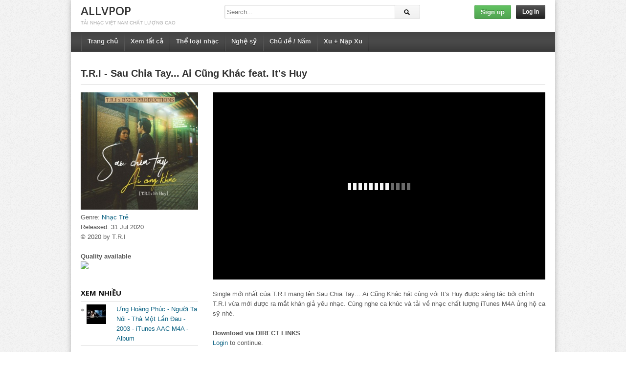

--- FILE ---
content_type: text/html; charset=UTF-8
request_url: https://allvpop.com/t-r-i-sau-chia-tay-ai-cung-khac-feat-its-huy-itunes-aac-m4a-single/
body_size: 21813
content:
<!DOCTYPE html>
<!--[if IE 6]><html class="ie ie6 oldie" lang="en-US"><![endif]-->
<!--[if IE 7]><html class="ie ie7 oldie" lang="en-US"><![endif]-->
<!--[if IE 8]><html class="ie ie8 oldie" lang="en-US"><![endif]-->
<!--[if IE 9]><html class="ie ie9" lang="en-US"><![endif]-->
<!--[if (gt IE 9)|!(IE)]><!--><html lang="en-US"><!--<![endif]-->
<head>
<!-- Meta Tags -->
<meta charset="UTF-8" />
<meta name="viewport" content="width=device-width, initial-scale=1, maximum-scale=1" />
<meta http-equiv="X-UA-Compatible" content="IE=edge,chrome=1">

<!-- Title, Keywords and Description -->
<title>T.R.I - Sau Chia Tay... Ai Cũng Khác (feat. It&#039;s Huy) - iTunes AAC M4A - Single - ALLVPOP</title>
<meta name="keywords" content="Single, T.R.I, Nhạc Trẻ, 2020" />

<link rel="profile" href="https://gmpg.org/xfn/11" />
<link rel="shortcut icon" href="https://allvpop.com/favicon.ico" />
<link rel="pingback" href="https://allvpop.com/xmlrpc.php" />
<script type="text/javascript">
var ajaxurl = 'https://allvpop.com/wp-admin/ajax.php',
	theme_ajaxurl = 'https://allvpop.com/wp-content/themes/detube/ajax.php',
	ajaxerror = "Something\'s error. Please try again later!";
</script>
<meta name='robots' content='index, follow, max-image-preview:large, max-snippet:-1, max-video-preview:-1' />

	<!-- This site is optimized with the Yoast SEO plugin v23.1 - https://yoast.com/wordpress/plugins/seo/ -->
	<meta name="description" content="Tải Single Sau Chia Tay... Ai Cũng Khác feat. It&#039;s Huy của T.R.I mp3 320kbps itunes aac m4a miễn phí chất lượng cao, đầy đủ thông tin cover artwork zippyshare." />
	<link rel="canonical" href="https://allvpop.com/t-r-i-sau-chia-tay-ai-cung-khac-feat-its-huy-itunes-aac-m4a-single/" />
	<meta property="og:locale" content="en_US" />
	<meta property="og:type" content="article" />
	<meta property="og:title" content="T.R.I - Sau Chia Tay... Ai Cũng Khác (feat. It&#039;s Huy) - iTunes AAC M4A - Single - ALLVPOP" />
	<meta property="og:description" content="Tải Single Sau Chia Tay... Ai Cũng Khác feat. It&#039;s Huy của T.R.I mp3 320kbps itunes aac m4a miễn phí chất lượng cao, đầy đủ thông tin cover artwork zippyshare." />
	<meta property="og:url" content="https://allvpop.com/t-r-i-sau-chia-tay-ai-cung-khac-feat-its-huy-itunes-aac-m4a-single/" />
	<meta property="og:site_name" content="ALLVPOP" />
	<meta property="article:author" content="https://www.facebook.com/allvpopdotcom/?ref=bookmarks" />
	<meta property="article:published_time" content="2020-08-18T13:35:18+00:00" />
	<meta property="og:image" content="https://allvpop.com/wp-content/uploads/2020/08/76_300x300.jpg" />
	<meta property="og:image:width" content="300" />
	<meta property="og:image:height" content="300" />
	<meta property="og:image:type" content="image/jpeg" />
	<meta name="author" content="admin" />
	<meta name="twitter:card" content="summary_large_image" />
	<meta name="twitter:label1" content="Written by" />
	<meta name="twitter:data1" content="admin" />
	<script type="application/ld+json" class="yoast-schema-graph">{"@context":"https://schema.org","@graph":[{"@type":"WebPage","@id":"https://allvpop.com/t-r-i-sau-chia-tay-ai-cung-khac-feat-its-huy-itunes-aac-m4a-single/","url":"https://allvpop.com/t-r-i-sau-chia-tay-ai-cung-khac-feat-its-huy-itunes-aac-m4a-single/","name":"T.R.I - Sau Chia Tay... Ai Cũng Khác (feat. It's Huy) - iTunes AAC M4A - Single - ALLVPOP","isPartOf":{"@id":"https://allvpop.com/#website"},"primaryImageOfPage":{"@id":"https://allvpop.com/t-r-i-sau-chia-tay-ai-cung-khac-feat-its-huy-itunes-aac-m4a-single/#primaryimage"},"image":{"@id":"https://allvpop.com/t-r-i-sau-chia-tay-ai-cung-khac-feat-its-huy-itunes-aac-m4a-single/#primaryimage"},"thumbnailUrl":"https://allvpop.com/wp-content/uploads/2020/08/76_300x300.jpg","datePublished":"2020-08-18T13:35:18+00:00","dateModified":"2020-08-18T13:35:18+00:00","author":{"@id":"https://allvpop.com/#/schema/person/8768ab1e08dfc58e0dd57ca914331de7"},"description":"Tải Single Sau Chia Tay... Ai Cũng Khác feat. It's Huy của T.R.I mp3 320kbps itunes aac m4a miễn phí chất lượng cao, đầy đủ thông tin cover artwork zippyshare.","breadcrumb":{"@id":"https://allvpop.com/t-r-i-sau-chia-tay-ai-cung-khac-feat-its-huy-itunes-aac-m4a-single/#breadcrumb"},"inLanguage":"en-US","potentialAction":[{"@type":"ReadAction","target":["https://allvpop.com/t-r-i-sau-chia-tay-ai-cung-khac-feat-its-huy-itunes-aac-m4a-single/"]}]},{"@type":"ImageObject","inLanguage":"en-US","@id":"https://allvpop.com/t-r-i-sau-chia-tay-ai-cung-khac-feat-its-huy-itunes-aac-m4a-single/#primaryimage","url":"https://allvpop.com/wp-content/uploads/2020/08/76_300x300.jpg","contentUrl":"https://allvpop.com/wp-content/uploads/2020/08/76_300x300.jpg","width":300,"height":300},{"@type":"BreadcrumbList","@id":"https://allvpop.com/t-r-i-sau-chia-tay-ai-cung-khac-feat-its-huy-itunes-aac-m4a-single/#breadcrumb","itemListElement":[{"@type":"ListItem","position":1,"name":"Home","item":"https://allvpop.com/"},{"@type":"ListItem","position":2,"name":"Browse","item":"https://allvpop.com/browse/"},{"@type":"ListItem","position":3,"name":"T.R.I &#8211; Sau Chia Tay&#8230; Ai Cũng Khác (feat. It&#8217;s Huy) &#8211; iTunes AAC M4A &#8211; Single"}]},{"@type":"WebSite","@id":"https://allvpop.com/#website","url":"https://allvpop.com/","name":"ALLVPOP","description":"Tải nhạc Việt Nam chất lượng cao","potentialAction":[{"@type":"SearchAction","target":{"@type":"EntryPoint","urlTemplate":"https://allvpop.com/?s={search_term_string}"},"query-input":"required name=search_term_string"}],"inLanguage":"en-US"},{"@type":"Person","@id":"https://allvpop.com/#/schema/person/8768ab1e08dfc58e0dd57ca914331de7","name":"admin","image":{"@type":"ImageObject","inLanguage":"en-US","@id":"https://allvpop.com/#/schema/person/image/","url":"https://secure.gravatar.com/avatar/c07854629c8d964027f314d507291e3f?s=96&r=g","contentUrl":"https://secure.gravatar.com/avatar/c07854629c8d964027f314d507291e3f?s=96&r=g","caption":"admin"},"description":"Chào các bạn, mình là 1 trong 2 admin quản lý trang allvpop. Bắt đầu từ sự yêu thích nhạc Việt Nam, tụi mình lập nên trang web với mong muốn được trao đổi và làm quen với các bạn yêu nhạc Việt Nam :)","sameAs":["https://allvpop.com","https://www.facebook.com/allvpopdotcom/?ref=bookmarks"]}]}</script>
	<!-- / Yoast SEO plugin. -->


<link rel='dns-prefetch' href='//stats.wp.com' />
<link rel='dns-prefetch' href='//fonts.googleapis.com' />
<link rel='dns-prefetch' href='//jetpack.wordpress.com' />
<link rel='dns-prefetch' href='//s0.wp.com' />
<link rel='dns-prefetch' href='//public-api.wordpress.com' />
<link rel='dns-prefetch' href='//0.gravatar.com' />
<link rel='dns-prefetch' href='//1.gravatar.com' />
<link rel='dns-prefetch' href='//2.gravatar.com' />
<link rel='dns-prefetch' href='//widgets.wp.com' />
<link rel="alternate" type="application/rss+xml" title="ALLVPOP &raquo; Feed" href="https://allvpop.com/feed/" />
<link rel="alternate" type="application/rss+xml" title="ALLVPOP &raquo; Comments Feed" href="https://allvpop.com/comments/feed/" />
<link rel="alternate" type="application/rss+xml" title="ALLVPOP &raquo; T.R.I &#8211; Sau Chia Tay&#8230; Ai Cũng Khác (feat. It&#8217;s Huy) &#8211; iTunes AAC M4A &#8211; Single Comments Feed" href="https://allvpop.com/t-r-i-sau-chia-tay-ai-cung-khac-feat-its-huy-itunes-aac-m4a-single/feed/" />
<script type="text/javascript">
/* <![CDATA[ */
window._wpemojiSettings = {"baseUrl":"https:\/\/s.w.org\/images\/core\/emoji\/15.0.3\/72x72\/","ext":".png","svgUrl":"https:\/\/s.w.org\/images\/core\/emoji\/15.0.3\/svg\/","svgExt":".svg","source":{"concatemoji":"https:\/\/allvpop.com\/wp-includes\/js\/wp-emoji-release.min.js?ver=6.6.4"}};
/*! This file is auto-generated */
!function(i,n){var o,s,e;function c(e){try{var t={supportTests:e,timestamp:(new Date).valueOf()};sessionStorage.setItem(o,JSON.stringify(t))}catch(e){}}function p(e,t,n){e.clearRect(0,0,e.canvas.width,e.canvas.height),e.fillText(t,0,0);var t=new Uint32Array(e.getImageData(0,0,e.canvas.width,e.canvas.height).data),r=(e.clearRect(0,0,e.canvas.width,e.canvas.height),e.fillText(n,0,0),new Uint32Array(e.getImageData(0,0,e.canvas.width,e.canvas.height).data));return t.every(function(e,t){return e===r[t]})}function u(e,t,n){switch(t){case"flag":return n(e,"\ud83c\udff3\ufe0f\u200d\u26a7\ufe0f","\ud83c\udff3\ufe0f\u200b\u26a7\ufe0f")?!1:!n(e,"\ud83c\uddfa\ud83c\uddf3","\ud83c\uddfa\u200b\ud83c\uddf3")&&!n(e,"\ud83c\udff4\udb40\udc67\udb40\udc62\udb40\udc65\udb40\udc6e\udb40\udc67\udb40\udc7f","\ud83c\udff4\u200b\udb40\udc67\u200b\udb40\udc62\u200b\udb40\udc65\u200b\udb40\udc6e\u200b\udb40\udc67\u200b\udb40\udc7f");case"emoji":return!n(e,"\ud83d\udc26\u200d\u2b1b","\ud83d\udc26\u200b\u2b1b")}return!1}function f(e,t,n){var r="undefined"!=typeof WorkerGlobalScope&&self instanceof WorkerGlobalScope?new OffscreenCanvas(300,150):i.createElement("canvas"),a=r.getContext("2d",{willReadFrequently:!0}),o=(a.textBaseline="top",a.font="600 32px Arial",{});return e.forEach(function(e){o[e]=t(a,e,n)}),o}function t(e){var t=i.createElement("script");t.src=e,t.defer=!0,i.head.appendChild(t)}"undefined"!=typeof Promise&&(o="wpEmojiSettingsSupports",s=["flag","emoji"],n.supports={everything:!0,everythingExceptFlag:!0},e=new Promise(function(e){i.addEventListener("DOMContentLoaded",e,{once:!0})}),new Promise(function(t){var n=function(){try{var e=JSON.parse(sessionStorage.getItem(o));if("object"==typeof e&&"number"==typeof e.timestamp&&(new Date).valueOf()<e.timestamp+604800&&"object"==typeof e.supportTests)return e.supportTests}catch(e){}return null}();if(!n){if("undefined"!=typeof Worker&&"undefined"!=typeof OffscreenCanvas&&"undefined"!=typeof URL&&URL.createObjectURL&&"undefined"!=typeof Blob)try{var e="postMessage("+f.toString()+"("+[JSON.stringify(s),u.toString(),p.toString()].join(",")+"));",r=new Blob([e],{type:"text/javascript"}),a=new Worker(URL.createObjectURL(r),{name:"wpTestEmojiSupports"});return void(a.onmessage=function(e){c(n=e.data),a.terminate(),t(n)})}catch(e){}c(n=f(s,u,p))}t(n)}).then(function(e){for(var t in e)n.supports[t]=e[t],n.supports.everything=n.supports.everything&&n.supports[t],"flag"!==t&&(n.supports.everythingExceptFlag=n.supports.everythingExceptFlag&&n.supports[t]);n.supports.everythingExceptFlag=n.supports.everythingExceptFlag&&!n.supports.flag,n.DOMReady=!1,n.readyCallback=function(){n.DOMReady=!0}}).then(function(){return e}).then(function(){var e;n.supports.everything||(n.readyCallback(),(e=n.source||{}).concatemoji?t(e.concatemoji):e.wpemoji&&e.twemoji&&(t(e.twemoji),t(e.wpemoji)))}))}((window,document),window._wpemojiSettings);
/* ]]> */
</script>
<link rel='stylesheet' id='jquery.prettyphoto-css' href='https://allvpop.com/wp-content/plugins/wp-video-lightbox/css/prettyPhoto.css?ver=6.6.4' type='text/css' media='all' />
<link rel='stylesheet' id='video-lightbox-css' href='https://allvpop.com/wp-content/plugins/wp-video-lightbox/wp-video-lightbox.css?ver=6.6.4' type='text/css' media='all' />
<style id='wp-emoji-styles-inline-css' type='text/css'>

	img.wp-smiley, img.emoji {
		display: inline !important;
		border: none !important;
		box-shadow: none !important;
		height: 1em !important;
		width: 1em !important;
		margin: 0 0.07em !important;
		vertical-align: -0.1em !important;
		background: none !important;
		padding: 0 !important;
	}
</style>
<link rel='stylesheet' id='wp-block-library-css' href='https://allvpop.com/wp-includes/css/dist/block-library/style.min.css?ver=6.6.4' type='text/css' media='all' />
<link rel='stylesheet' id='mediaelement-css' href='https://allvpop.com/wp-includes/js/mediaelement/mediaelementplayer-legacy.min.css?ver=4.2.17' type='text/css' media='all' />
<link rel='stylesheet' id='wp-mediaelement-css' href='https://allvpop.com/wp-includes/js/mediaelement/wp-mediaelement.min.css?ver=6.6.4' type='text/css' media='all' />
<style id='jetpack-sharing-buttons-style-inline-css' type='text/css'>
.jetpack-sharing-buttons__services-list{display:flex;flex-direction:row;flex-wrap:wrap;gap:0;list-style-type:none;margin:5px;padding:0}.jetpack-sharing-buttons__services-list.has-small-icon-size{font-size:12px}.jetpack-sharing-buttons__services-list.has-normal-icon-size{font-size:16px}.jetpack-sharing-buttons__services-list.has-large-icon-size{font-size:24px}.jetpack-sharing-buttons__services-list.has-huge-icon-size{font-size:36px}@media print{.jetpack-sharing-buttons__services-list{display:none!important}}.editor-styles-wrapper .wp-block-jetpack-sharing-buttons{gap:0;padding-inline-start:0}ul.jetpack-sharing-buttons__services-list.has-background{padding:1.25em 2.375em}
</style>
<style id='classic-theme-styles-inline-css' type='text/css'>
/*! This file is auto-generated */
.wp-block-button__link{color:#fff;background-color:#32373c;border-radius:9999px;box-shadow:none;text-decoration:none;padding:calc(.667em + 2px) calc(1.333em + 2px);font-size:1.125em}.wp-block-file__button{background:#32373c;color:#fff;text-decoration:none}
</style>
<style id='global-styles-inline-css' type='text/css'>
:root{--wp--preset--aspect-ratio--square: 1;--wp--preset--aspect-ratio--4-3: 4/3;--wp--preset--aspect-ratio--3-4: 3/4;--wp--preset--aspect-ratio--3-2: 3/2;--wp--preset--aspect-ratio--2-3: 2/3;--wp--preset--aspect-ratio--16-9: 16/9;--wp--preset--aspect-ratio--9-16: 9/16;--wp--preset--color--black: #000000;--wp--preset--color--cyan-bluish-gray: #abb8c3;--wp--preset--color--white: #ffffff;--wp--preset--color--pale-pink: #f78da7;--wp--preset--color--vivid-red: #cf2e2e;--wp--preset--color--luminous-vivid-orange: #ff6900;--wp--preset--color--luminous-vivid-amber: #fcb900;--wp--preset--color--light-green-cyan: #7bdcb5;--wp--preset--color--vivid-green-cyan: #00d084;--wp--preset--color--pale-cyan-blue: #8ed1fc;--wp--preset--color--vivid-cyan-blue: #0693e3;--wp--preset--color--vivid-purple: #9b51e0;--wp--preset--gradient--vivid-cyan-blue-to-vivid-purple: linear-gradient(135deg,rgba(6,147,227,1) 0%,rgb(155,81,224) 100%);--wp--preset--gradient--light-green-cyan-to-vivid-green-cyan: linear-gradient(135deg,rgb(122,220,180) 0%,rgb(0,208,130) 100%);--wp--preset--gradient--luminous-vivid-amber-to-luminous-vivid-orange: linear-gradient(135deg,rgba(252,185,0,1) 0%,rgba(255,105,0,1) 100%);--wp--preset--gradient--luminous-vivid-orange-to-vivid-red: linear-gradient(135deg,rgba(255,105,0,1) 0%,rgb(207,46,46) 100%);--wp--preset--gradient--very-light-gray-to-cyan-bluish-gray: linear-gradient(135deg,rgb(238,238,238) 0%,rgb(169,184,195) 100%);--wp--preset--gradient--cool-to-warm-spectrum: linear-gradient(135deg,rgb(74,234,220) 0%,rgb(151,120,209) 20%,rgb(207,42,186) 40%,rgb(238,44,130) 60%,rgb(251,105,98) 80%,rgb(254,248,76) 100%);--wp--preset--gradient--blush-light-purple: linear-gradient(135deg,rgb(255,206,236) 0%,rgb(152,150,240) 100%);--wp--preset--gradient--blush-bordeaux: linear-gradient(135deg,rgb(254,205,165) 0%,rgb(254,45,45) 50%,rgb(107,0,62) 100%);--wp--preset--gradient--luminous-dusk: linear-gradient(135deg,rgb(255,203,112) 0%,rgb(199,81,192) 50%,rgb(65,88,208) 100%);--wp--preset--gradient--pale-ocean: linear-gradient(135deg,rgb(255,245,203) 0%,rgb(182,227,212) 50%,rgb(51,167,181) 100%);--wp--preset--gradient--electric-grass: linear-gradient(135deg,rgb(202,248,128) 0%,rgb(113,206,126) 100%);--wp--preset--gradient--midnight: linear-gradient(135deg,rgb(2,3,129) 0%,rgb(40,116,252) 100%);--wp--preset--font-size--small: 13px;--wp--preset--font-size--medium: 20px;--wp--preset--font-size--large: 36px;--wp--preset--font-size--x-large: 42px;--wp--preset--spacing--20: 0.44rem;--wp--preset--spacing--30: 0.67rem;--wp--preset--spacing--40: 1rem;--wp--preset--spacing--50: 1.5rem;--wp--preset--spacing--60: 2.25rem;--wp--preset--spacing--70: 3.38rem;--wp--preset--spacing--80: 5.06rem;--wp--preset--shadow--natural: 6px 6px 9px rgba(0, 0, 0, 0.2);--wp--preset--shadow--deep: 12px 12px 50px rgba(0, 0, 0, 0.4);--wp--preset--shadow--sharp: 6px 6px 0px rgba(0, 0, 0, 0.2);--wp--preset--shadow--outlined: 6px 6px 0px -3px rgba(255, 255, 255, 1), 6px 6px rgba(0, 0, 0, 1);--wp--preset--shadow--crisp: 6px 6px 0px rgba(0, 0, 0, 1);}:where(.is-layout-flex){gap: 0.5em;}:where(.is-layout-grid){gap: 0.5em;}body .is-layout-flex{display: flex;}.is-layout-flex{flex-wrap: wrap;align-items: center;}.is-layout-flex > :is(*, div){margin: 0;}body .is-layout-grid{display: grid;}.is-layout-grid > :is(*, div){margin: 0;}:where(.wp-block-columns.is-layout-flex){gap: 2em;}:where(.wp-block-columns.is-layout-grid){gap: 2em;}:where(.wp-block-post-template.is-layout-flex){gap: 1.25em;}:where(.wp-block-post-template.is-layout-grid){gap: 1.25em;}.has-black-color{color: var(--wp--preset--color--black) !important;}.has-cyan-bluish-gray-color{color: var(--wp--preset--color--cyan-bluish-gray) !important;}.has-white-color{color: var(--wp--preset--color--white) !important;}.has-pale-pink-color{color: var(--wp--preset--color--pale-pink) !important;}.has-vivid-red-color{color: var(--wp--preset--color--vivid-red) !important;}.has-luminous-vivid-orange-color{color: var(--wp--preset--color--luminous-vivid-orange) !important;}.has-luminous-vivid-amber-color{color: var(--wp--preset--color--luminous-vivid-amber) !important;}.has-light-green-cyan-color{color: var(--wp--preset--color--light-green-cyan) !important;}.has-vivid-green-cyan-color{color: var(--wp--preset--color--vivid-green-cyan) !important;}.has-pale-cyan-blue-color{color: var(--wp--preset--color--pale-cyan-blue) !important;}.has-vivid-cyan-blue-color{color: var(--wp--preset--color--vivid-cyan-blue) !important;}.has-vivid-purple-color{color: var(--wp--preset--color--vivid-purple) !important;}.has-black-background-color{background-color: var(--wp--preset--color--black) !important;}.has-cyan-bluish-gray-background-color{background-color: var(--wp--preset--color--cyan-bluish-gray) !important;}.has-white-background-color{background-color: var(--wp--preset--color--white) !important;}.has-pale-pink-background-color{background-color: var(--wp--preset--color--pale-pink) !important;}.has-vivid-red-background-color{background-color: var(--wp--preset--color--vivid-red) !important;}.has-luminous-vivid-orange-background-color{background-color: var(--wp--preset--color--luminous-vivid-orange) !important;}.has-luminous-vivid-amber-background-color{background-color: var(--wp--preset--color--luminous-vivid-amber) !important;}.has-light-green-cyan-background-color{background-color: var(--wp--preset--color--light-green-cyan) !important;}.has-vivid-green-cyan-background-color{background-color: var(--wp--preset--color--vivid-green-cyan) !important;}.has-pale-cyan-blue-background-color{background-color: var(--wp--preset--color--pale-cyan-blue) !important;}.has-vivid-cyan-blue-background-color{background-color: var(--wp--preset--color--vivid-cyan-blue) !important;}.has-vivid-purple-background-color{background-color: var(--wp--preset--color--vivid-purple) !important;}.has-black-border-color{border-color: var(--wp--preset--color--black) !important;}.has-cyan-bluish-gray-border-color{border-color: var(--wp--preset--color--cyan-bluish-gray) !important;}.has-white-border-color{border-color: var(--wp--preset--color--white) !important;}.has-pale-pink-border-color{border-color: var(--wp--preset--color--pale-pink) !important;}.has-vivid-red-border-color{border-color: var(--wp--preset--color--vivid-red) !important;}.has-luminous-vivid-orange-border-color{border-color: var(--wp--preset--color--luminous-vivid-orange) !important;}.has-luminous-vivid-amber-border-color{border-color: var(--wp--preset--color--luminous-vivid-amber) !important;}.has-light-green-cyan-border-color{border-color: var(--wp--preset--color--light-green-cyan) !important;}.has-vivid-green-cyan-border-color{border-color: var(--wp--preset--color--vivid-green-cyan) !important;}.has-pale-cyan-blue-border-color{border-color: var(--wp--preset--color--pale-cyan-blue) !important;}.has-vivid-cyan-blue-border-color{border-color: var(--wp--preset--color--vivid-cyan-blue) !important;}.has-vivid-purple-border-color{border-color: var(--wp--preset--color--vivid-purple) !important;}.has-vivid-cyan-blue-to-vivid-purple-gradient-background{background: var(--wp--preset--gradient--vivid-cyan-blue-to-vivid-purple) !important;}.has-light-green-cyan-to-vivid-green-cyan-gradient-background{background: var(--wp--preset--gradient--light-green-cyan-to-vivid-green-cyan) !important;}.has-luminous-vivid-amber-to-luminous-vivid-orange-gradient-background{background: var(--wp--preset--gradient--luminous-vivid-amber-to-luminous-vivid-orange) !important;}.has-luminous-vivid-orange-to-vivid-red-gradient-background{background: var(--wp--preset--gradient--luminous-vivid-orange-to-vivid-red) !important;}.has-very-light-gray-to-cyan-bluish-gray-gradient-background{background: var(--wp--preset--gradient--very-light-gray-to-cyan-bluish-gray) !important;}.has-cool-to-warm-spectrum-gradient-background{background: var(--wp--preset--gradient--cool-to-warm-spectrum) !important;}.has-blush-light-purple-gradient-background{background: var(--wp--preset--gradient--blush-light-purple) !important;}.has-blush-bordeaux-gradient-background{background: var(--wp--preset--gradient--blush-bordeaux) !important;}.has-luminous-dusk-gradient-background{background: var(--wp--preset--gradient--luminous-dusk) !important;}.has-pale-ocean-gradient-background{background: var(--wp--preset--gradient--pale-ocean) !important;}.has-electric-grass-gradient-background{background: var(--wp--preset--gradient--electric-grass) !important;}.has-midnight-gradient-background{background: var(--wp--preset--gradient--midnight) !important;}.has-small-font-size{font-size: var(--wp--preset--font-size--small) !important;}.has-medium-font-size{font-size: var(--wp--preset--font-size--medium) !important;}.has-large-font-size{font-size: var(--wp--preset--font-size--large) !important;}.has-x-large-font-size{font-size: var(--wp--preset--font-size--x-large) !important;}
:where(.wp-block-post-template.is-layout-flex){gap: 1.25em;}:where(.wp-block-post-template.is-layout-grid){gap: 1.25em;}
:where(.wp-block-columns.is-layout-flex){gap: 2em;}:where(.wp-block-columns.is-layout-grid){gap: 2em;}
:root :where(.wp-block-pullquote){font-size: 1.5em;line-height: 1.6;}
</style>
<!-- `subscribe-modal-css` is included in the concatenated jetpack.css -->
<!-- `jetpack_likes` is included in the concatenated jetpack.css -->
<link rel='stylesheet' id='dp-fonts-css' href='https://fonts.googleapis.com/css?family=Arimo%3A400%2C700%7CDroid+Serif%3A400%2C700%7COpen+Sans%3A600%2C700&#038;ver=6.6.4' type='text/css' media='all' />
<link rel='stylesheet' id='dp-style-css' href='https://allvpop.com/wp-content/themes/detube/style.css?ver=1.4.3' type='text/css' media='all' />
<link rel='stylesheet' id='dp-responsive-css' href='https://allvpop.com/wp-content/themes/detube/responsive.css?ver=1.4.3' type='text/css' media='all' />
<!-- `jetpack-subscriptions` is included in the concatenated jetpack.css -->
<style id='jetpack_facebook_likebox-inline-css' type='text/css'>
.widget_facebook_likebox {
	overflow: hidden;
}

</style>
<!-- `jetpack-top-posts-widget` is included in the concatenated jetpack.css -->
<link rel='stylesheet' id='mycred-front-css' href='https://allvpop.com/wp-content/plugins/mycred/assets/css/mycred-front.css?ver=2.7.1' type='text/css' media='all' />
<link rel='stylesheet' id='mycred-social-share-icons-css' href='https://allvpop.com/wp-content/plugins/mycred/assets/css/mycred-social-icons.css?ver=2.7.1' type='text/css' media='all' />
<link rel='stylesheet' id='mycred-social-share-style-css' href='https://allvpop.com/wp-content/plugins/mycred/assets/css/mycred-social-share.css?ver=2.7.1' type='text/css' media='all' />
<!-- `sharedaddy` is included in the concatenated jetpack.css -->
<link rel='stylesheet' id='social-logos-css' href='https://allvpop.com/wp-content/plugins/jetpack/_inc/social-logos/social-logos.min.css?ver=13.6.1' type='text/css' media='all' />
<link rel='stylesheet' id='jetpack_css-css' href='https://allvpop.com/wp-content/plugins/jetpack/css/jetpack.css?ver=13.6.1' type='text/css' media='all' />
<script type="text/javascript" src="https://allvpop.com/wp-includes/js/jquery/jquery.min.js?ver=3.7.1" id="jquery-core-js"></script>
<script type="text/javascript" src="https://allvpop.com/wp-includes/js/jquery/jquery-migrate.min.js?ver=3.4.1" id="jquery-migrate-js"></script>
<script type="text/javascript" src="https://allvpop.com/wp-content/plugins/wp-video-lightbox/js/jquery.prettyPhoto.js?ver=3.1.6" id="jquery.prettyphoto-js"></script>
<script type="text/javascript" id="video-lightbox-js-extra">
/* <![CDATA[ */
var vlpp_vars = {"prettyPhoto_rel":"wp-video-lightbox","animation_speed":"normal","slideshow":"5000","autoplay_slideshow":"false","opacity":"0.80","show_title":"false","allow_resize":"false","allow_expand":"false","default_width":"640","default_height":"360","counter_separator_label":"\/","theme":"dark_square","horizontal_padding":"20","hideflash":"false","wmode":"opaque","autoplay":"true","modal":"false","deeplinking":"false","overlay_gallery":"false","overlay_gallery_max":"0","keyboard_shortcuts":"false","ie6_fallback":"true"};
/* ]]> */
</script>
<script type="text/javascript" src="https://allvpop.com/wp-content/plugins/wp-video-lightbox/js/video-lightbox.js?ver=3.1.6" id="video-lightbox-js"></script>
<script type="text/javascript" src="https://allvpop.com/wp-content/themes/detube/js/modernizr.min.js?ver=2.6.2" id="modernizr-js"></script>
<script type="text/javascript" src="https://allvpop.com/wp-content/themes/detube/js/jquery.plugins.min.js?ver=1.4.6" id="jquery-plugins-js"></script>
<link rel="https://api.w.org/" href="https://allvpop.com/wp-json/" /><link rel="alternate" title="JSON" type="application/json" href="https://allvpop.com/wp-json/wp/v2/posts/8304" /><link rel="EditURI" type="application/rsd+xml" title="RSD" href="https://allvpop.com/xmlrpc.php?rsd" />
<meta name="generator" content="WordPress 6.6.4" />
<link rel='shortlink' href='https://wp.me/p7oeAC-29W' />
<link rel="alternate" title="oEmbed (JSON)" type="application/json+oembed" href="https://allvpop.com/wp-json/oembed/1.0/embed?url=https%3A%2F%2Fallvpop.com%2Ft-r-i-sau-chia-tay-ai-cung-khac-feat-its-huy-itunes-aac-m4a-single%2F" />
<link rel="alternate" title="oEmbed (XML)" type="text/xml+oembed" href="https://allvpop.com/wp-json/oembed/1.0/embed?url=https%3A%2F%2Fallvpop.com%2Ft-r-i-sau-chia-tay-ai-cung-khac-feat-its-huy-itunes-aac-m4a-single%2F&#038;format=xml" />
<script>
            WP_VIDEO_LIGHTBOX_VERSION="1.9.11";
            WP_VID_LIGHTBOX_URL="https://allvpop.com/wp-content/plugins/wp-video-lightbox";
                        function wpvl_paramReplace(name, string, value) {
                // Find the param with regex
                // Grab the first character in the returned string (should be ? or &)
                // Replace our href string with our new value, passing on the name and delimeter

                var re = new RegExp("[\?&]" + name + "=([^&#]*)");
                var matches = re.exec(string);
                var newString;

                if (matches === null) {
                    // if there are no params, append the parameter
                    newString = string + '?' + name + '=' + value;
                } else {
                    var delimeter = matches[0].charAt(0);
                    newString = string.replace(re, delimeter + name + "=" + value);
                }
                return newString;
            }
            </script>	<style>img#wpstats{display:none}</style>
		<style type="text/css">.recentcomments a{display:inline !important;padding:0 !important;margin:0 !important;}</style>
<!-- Generated CSS BEGIN -->
<style type='text/css'>
body{background:#EEE url("https://allvpop.com/wp-content/themes/detube/images/bg-pattern.png") repeat center top fixed;}

</style>
<!-- Generated CSS END -->
</head>

<body data-rsssl=1 class="post-template-default single single-post postid-8304 single-format-standard boxed-wrap">

<div id="page">

<header id="header"><div class="wrap cf">
	<div id="branding" class="text-branding" role="banner">
					<div id="site-title"><a rel="home" href="https://allvpop.com">ALLVPOP</a></div>
				
				
					<div id="site-description">Tải nhạc Việt Nam chất lượng cao</div>
			</div><!-- end #branding -->
	
	<div id="header-actions" class="cf">
				<a class="btn btn-green btn-signup" href="https://allvpop.com/wp-login.php?action=register">Sign up</a>				
	<div id="login-nav" class="user-nav">
			<div class="dropdown">
				<a class="dropdown-handle btn btn-black btn-login" href="https://allvpop.com/wp-login.php">Log In</a>
					
				<div class="dropdown-content"><div class="dropdown-content-inner">
					<form name="loginform" id="loginform" action="https://allvpop.com/wp-login.php" method="post"><p class="login-username">
				<label for="user_login">Username or Email Address</label>
				<input type="text" name="log" id="user_login" autocomplete="username" class="input" value="" size="20" />
			</p><p class="login-password">
				<label for="user_pass">Password</label>
				<input type="password" name="pwd" id="user_pass" autocomplete="current-password" spellcheck="false" class="input" value="" size="20" />
			</p><a class="lost-password" href="https://allvpop.com/wp-login.php?action=lostpassword">Lost password?</a><p class="login-remember"><label><input name="rememberme" type="checkbox" id="rememberme" value="forever" /> Remember Me</label></p><p class="login-submit">
				<input type="submit" name="wp-submit" id="wp-submit" class="button button-primary" value="Log In" />
				<input type="hidden" name="redirect_to" value="https://allvpop.com/t-r-i-sau-chia-tay-ai-cung-khac-feat-its-huy-itunes-aac-m4a-single/" />
			</p></form>				</div></div>
			</div>
		</div><!-- end #login-nav -->
			</div><!-- end #header-actions -->
	
		<div id="header-search">
		
<div class="searchform-div">
	<form method="get" class="searchform" action="https://allvpop.com/">
		<div class="search-text-div"><input type="text" name="s" class="search-text" value="" placeholder="Search..." /></div>
		<div class="search-submit-div btn"><input type="submit" class="search-submit" value="Search" /></div>
	</form><!--end #searchform-->
</div>	</div><!-- end #header-search -->
		
</div></header><!-- end #header-->

<div id="main-nav"><div class="wrap cf">

	<ul id="menu-topmenu" class="menu"><li id="menu-item-66" class="menu-item menu-item-type-post_type menu-item-object-page menu-item-home menu-item-66"><a href="https://allvpop.com/">Trang chủ</a></li>
<li id="menu-item-65" class="menu-item menu-item-type-post_type menu-item-object-page current_page_parent menu-item-has-children menu-item-65"><a href="https://allvpop.com/browse/">Xem tất cả</a>
<ul class="sub-menu">
	<li id="menu-item-67" class="menu-item menu-item-type-taxonomy menu-item-object-category menu-item-67"><a href="https://allvpop.com/category/album/">Album</a></li>
	<li id="menu-item-69" class="menu-item menu-item-type-taxonomy menu-item-object-category menu-item-69"><a href="https://allvpop.com/category/mini-album-ep/">Mini Album / EP</a></li>
	<li id="menu-item-70" class="menu-item menu-item-type-taxonomy menu-item-object-category current-post-ancestor current-menu-parent current-post-parent menu-item-70"><a href="https://allvpop.com/category/single/">Single</a></li>
	<li id="menu-item-68" class="menu-item menu-item-type-taxonomy menu-item-object-category menu-item-68"><a href="https://allvpop.com/category/album/album-live/">Album Live</a></li>
	<li id="menu-item-1620" class="menu-item menu-item-type-taxonomy menu-item-object-category menu-item-1620"><a href="https://allvpop.com/category/album/album-tong-hop/">Album Tổng Hợp</a></li>
</ul>
</li>
<li id="menu-item-1621" class="menu-item menu-item-type-custom menu-item-object-custom menu-item-has-children menu-item-1621"><a>Thể loại nhạc</a>
<ul class="sub-menu">
	<li id="menu-item-1622" class="menu-item menu-item-type-custom menu-item-object-custom menu-item-1622"><a href="https://allvpop.com/genre/nhac-tre/">Nhạc Trẻ</a></li>
	<li id="menu-item-1623" class="menu-item menu-item-type-custom menu-item-object-custom menu-item-1623"><a href="https://allvpop.com/genre/nhac-tru-tinh/">Nhạc Trữ Tình</a></li>
	<li id="menu-item-1624" class="menu-item menu-item-type-custom menu-item-object-custom menu-item-1624"><a href="https://allvpop.com/genre/nhac-que-huong/">Nhạc Quê Hương</a></li>
	<li id="menu-item-1625" class="menu-item menu-item-type-custom menu-item-object-custom menu-item-1625"><a href="https://allvpop.com/genre/nhac-phim/">Nhạc Phim</a></li>
	<li id="menu-item-1626" class="menu-item menu-item-type-custom menu-item-object-custom menu-item-1626"><a href="https://allvpop.com/genre/nhac-xuan/">Nhạc Xuân</a></li>
	<li id="menu-item-1627" class="menu-item menu-item-type-custom menu-item-object-custom menu-item-1627"><a href="https://allvpop.com/genre/nhac-giang-sinh/">Nhạc Giáng Sinh</a></li>
	<li id="menu-item-1628" class="menu-item menu-item-type-custom menu-item-object-custom menu-item-1628"><a href="https://allvpop.com/genre/nhac-hoa-tau/">Nhạc Hòa Tấu</a></li>
	<li id="menu-item-1629" class="menu-item menu-item-type-custom menu-item-object-custom menu-item-1629"><a href="https://allvpop.com/genre/nhac-thanh-ca/">Nhạc Thánh Ca</a></li>
</ul>
</li>
<li id="menu-item-1636" class="menu-item menu-item-type-post_type menu-item-object-page menu-item-1636"><a href="https://allvpop.com/artist/">Nghệ sỹ</a></li>
<li id="menu-item-1648" class="menu-item menu-item-type-post_type menu-item-object-page menu-item-1648"><a href="https://allvpop.com/topics/">Chủ đề / Năm</a></li>
<li id="menu-item-1649" class="menu-item menu-item-type-post_type menu-item-object-page menu-item-1649"><a href="https://allvpop.com/xu-nap-xu/">Xu + Nạp Xu</a></li>
</ul></div></div><!-- end #main-nav -->


<div id="main"><div class="wrap cf">
	
	<div class="entry-header cf">
	<div class="inner cf">
		<h1 class="entry-title"> <a href="https://allvpop.com/tag/t-r-i/" rel="tag">T.R.I</a> - Sau Chia Tay... Ai Cũng Khác feat. It's Huy </h1>

	</div><!-- end .entry-header>.inner -->
	</div><!-- end .entry-header -->
	
	<div id="content" role="main">
				
		<div class="post-8304 post type-post status-publish format-standard has-post-thumbnail hentry category-single tag-t-r-i post_genre-nhac-tre post_year-989" id="post-8304">
		
		<div id="video">
			<div class="screen fluid-width-video-wrapper">
				<iframe width="560" height="315" src="https://www.youtube.com/embed/5LVE529RtAI?autoplay=1&amp;wmode=opaque&amp;rel=0&amp;showinfo=0&amp;modestbranding=0" frameborder="0" allow="accelerometer; autoplay; encrypted-media; gyroscope; picture-in-picture" allowfullscreen></iframe>			</div><!-- end .screen -->
		</div><!-- end #video-->
		
		<div id="details" class="section-box">
			<div class="section-content">
			
			
				<div class="entry-content rich-content">
					<p>Single mới nhất của T.R.I mang tên Sau Chia Tay&#8230; Ai Cũng Khác hát cùng với It&#8217;s Huy được sáng tác bởi chính T.R.I vừa mới được ra mắt khán giả yêu nhạc. Cùng nghe ca khúc và tải về nhạc chất lượng iTunes M4A ủng hộ ca sỹ nhé.</p>
<strong>Download via DIRECT LINKS</strong><br><div id="mycred-buy-content8304" class="mycred-sell-this-wrapper mycred-sell-partial-content mycred-sell-visitor" data-pid="8304"><a href="/wp-login.php?redirect_to=https://allvpop.com/t-r-i-sau-chia-tay-ai-cung-khac-feat-its-huy-itunes-aac-m4a-single/">Login</a> to continue.</div><br><strong>Download via Free Link</strong><br><form action='https://www11.zippyshare.com/v/1Upnsy0M/file.html' target='_blank'><input type='submit' class='cp-protect-button' value='Free Link'></form><div class="sharedaddy sd-sharing-enabled"><div class="robots-nocontent sd-block sd-social sd-social-icon-text sd-sharing"><h3 class="sd-title">Share this:</h3><div class="sd-content"><ul><li class="share-facebook"><a rel="nofollow noopener noreferrer" data-shared="sharing-facebook-8304" class="share-facebook sd-button share-icon" href="https://allvpop.com/t-r-i-sau-chia-tay-ai-cung-khac-feat-its-huy-itunes-aac-m4a-single/?share=facebook" target="_blank" title="Click to share on Facebook" ><span>Facebook</span></a></li><li class="share-twitter"><a rel="nofollow noopener noreferrer" data-shared="sharing-twitter-8304" class="share-twitter sd-button share-icon" href="https://allvpop.com/t-r-i-sau-chia-tay-ai-cung-khac-feat-its-huy-itunes-aac-m4a-single/?share=twitter" target="_blank" title="Click to share on Twitter" ><span>Twitter</span></a></li><li class="share-tumblr"><a rel="nofollow noopener noreferrer" data-shared="" class="share-tumblr sd-button share-icon" href="https://allvpop.com/t-r-i-sau-chia-tay-ai-cung-khac-feat-its-huy-itunes-aac-m4a-single/?share=tumblr" target="_blank" title="Click to share on Tumblr" ><span>Tumblr</span></a></li><li class="share-linkedin"><a rel="nofollow noopener noreferrer" data-shared="sharing-linkedin-8304" class="share-linkedin sd-button share-icon" href="https://allvpop.com/t-r-i-sau-chia-tay-ai-cung-khac-feat-its-huy-itunes-aac-m4a-single/?share=linkedin" target="_blank" title="Click to share on LinkedIn" ><span>LinkedIn</span></a></li><li class="share-email"><a rel="nofollow noopener noreferrer" data-shared="" class="share-email sd-button share-icon" href="/cdn-cgi/l/email-protection#[base64]" target="_blank" title="Click to email a link to a friend" data-email-share-error-title="Do you have email set up?" data-email-share-error-text="If you&#039;re having problems sharing via email, you might not have email set up for your browser. You may need to create a new email yourself." data-email-share-nonce="8e265464dd" data-email-share-track-url="https://allvpop.com/t-r-i-sau-chia-tay-ai-cung-khac-feat-its-huy-itunes-aac-m4a-single/?share=email"><span>Email</span></a></li><li class="share-end"></li></ul></div></div></div>									</div><!-- end .entry-content -->
			
				<div id="extras">
					<h4>Tags:</h4><a href="https://allvpop.com/tag/t-r-i/" rel="tag">T.R.I</a>														</div>
			</div><!-- end .section-content -->

		</div><!--end #deatils-->
		
		</div><!-- end #post-8304 -->

        

					
		<div id="respond" class="comment-respond">
			<h3 id="reply-title" class="comment-reply-title">Leave a Reply<small><a rel="nofollow" id="cancel-comment-reply-link" href="/t-r-i-sau-chia-tay-ai-cung-khac-feat-its-huy-itunes-aac-m4a-single/#respond" style="display:none;">Cancel reply</a></small></h3>			<form id="commentform" class="comment-form">
				<iframe
					title="Comment Form"
					src="https://jetpack.wordpress.com/jetpack-comment/?blogid=109210310&#038;postid=8304&#038;comment_registration=1&#038;require_name_email=0&#038;stc_enabled=0&#038;stb_enabled=1&#038;show_avatars=1&#038;avatar_default=gravatar_default&#038;greeting=Leave+a+Reply&#038;jetpack_comments_nonce=b5e713945b&#038;greeting_reply=Leave+a+Reply+to+%25s&#038;color_scheme=light&#038;lang=en_US&#038;jetpack_version=13.6.1&#038;show_cookie_consent=10&#038;has_cookie_consent=0&#038;is_current_user_subscribed=0&#038;token_key=%3Bnormal%3B&#038;sig=64580d40b952695a6ee478e862bf61edfc3e5e79#parent=https%3A%2F%2Fallvpop.com%2Ft-r-i-sau-chia-tay-ai-cung-khac-feat-its-huy-itunes-aac-m4a-single%2F"
											name="jetpack_remote_comment"
						style="width:100%; height: 315px; border:0;"
										class="jetpack_remote_comment"
					id="jetpack_remote_comment"
					sandbox="allow-same-origin allow-top-navigation allow-scripts allow-forms allow-popups"
				>
									</iframe>
									<!--[if !IE]><!-->
					<script data-cfasync="false" src="/cdn-cgi/scripts/5c5dd728/cloudflare-static/email-decode.min.js"></script><script>
						document.addEventListener('DOMContentLoaded', function () {
							var commentForms = document.getElementsByClassName('jetpack_remote_comment');
							for (var i = 0; i < commentForms.length; i++) {
								commentForms[i].allowTransparency = false;
								commentForms[i].scrolling = 'no';
							}
						});
					</script>
					<!--<![endif]-->
							</form>
		</div>

		
		<input type="hidden" name="comment_parent" id="comment_parent" value="" />

					

		
		
            <div class='section-box related-posts'><div class='section-header'><h3 class='section-title'>Cùng <a href="https://allvpop.com/tag/t-r-i/" rel="tag">T.R.I</a></h3></div><div class='ection-content grid-mini'><div class='nag cf'>	<div id="post-9945" class="item cf item-video post-9945 post type-post status-publish format-standard has-post-thumbnail hentry category-single tag-t-r-i post_genre-nhac-tre post_topic-nhac-rb post_year-1082">
		
	<div class="thumb">
		<a class="clip-link" data-id="9945" title="T.R.I &#8211; Người Yêu Mới Cũ (feat. LV King) &#8211; iTunes AAC M4A &#8211; Single" href="https://allvpop.com/t-r-i-nguoi-yeu-moi-cu-feat-lv-king-itunes-aac-m4a-single/">
			<span class="clip">
				<img src="https://allvpop.com/wp-content/uploads/2021/06/58.1_300x300-4.jpg" alt="T.R.I &#8211; Người Yêu Mới Cũ (feat. LV King) &#8211; iTunes AAC M4A &#8211; Single" /><span class="vertical-align"></span>
			</span>
							
			<span class="overlay"></span>
		</a>
	</div>			
		<div class="data">
			<h2 class="entry-title"><a href="https://allvpop.com/t-r-i-nguoi-yeu-moi-cu-feat-lv-king-itunes-aac-m4a-single/" rel="bookmark" title="Permalink to T.R.I &#8211; Người Yêu Mới Cũ (feat. LV King) &#8211; iTunes AAC M4A &#8211; Single">T.R.I &#8211; Người Yêu Mới Cũ (feat. LV King) &#8211; iTunes AAC M4A &#8211; Single</a></h2>

			<p class="entry-summary">Single mới nhất của T.R.I feat LV King mang tên Người Yêu Mới Cũ được sáng tác bởi T.R.I và LV King vừa mới được ra mắt khán giả yêu nhạc. Cùng nghe ca khúc và tải về nhạc chất lượng iTunes M4A ủng hộ ca sỹ nhé.</p>
		</div>
	</div><!-- end #post-9945 -->	<div id="post-9175" class="item cf item-video post-9175 post type-post status-publish format-standard has-post-thumbnail hentry category-single tag-t-r-i post_genre-nhac-tre post_topic-nhac-dance-electronic-remix post_year-989">
		
	<div class="thumb">
		<a class="clip-link" data-id="9175" title="T.R.I &#8211; Em Đã Khác Xưa Rồi &#8211; iTunes AAC M4A &#8211; Single" href="https://allvpop.com/t-r-i-em-da-khac-xua-roi-itunes-aac-m4a-single/">
			<span class="clip">
				<img src="https://allvpop.com/wp-content/uploads/2021/01/47_300x300.jpg" alt="T.R.I &#8211; Em Đã Khác Xưa Rồi &#8211; iTunes AAC M4A &#8211; Single" /><span class="vertical-align"></span>
			</span>
							
			<span class="overlay"></span>
		</a>
	</div>			
		<div class="data">
			<h2 class="entry-title"><a href="https://allvpop.com/t-r-i-em-da-khac-xua-roi-itunes-aac-m4a-single/" rel="bookmark" title="Permalink to T.R.I &#8211; Em Đã Khác Xưa Rồi &#8211; iTunes AAC M4A &#8211; Single">T.R.I &#8211; Em Đã Khác Xưa Rồi &#8211; iTunes AAC M4A &#8211; Single</a></h2>

			<p class="entry-summary">Single mới nhất của T.R.I mang tên Em Đã Khác Xưa Rồi được sáng tác bởi chính T.R.I vừa mới được ra mắt khán giả yêu nhạc. Cùng nghe ca khúc và tải về nhạc chất lượng iTunes M4A ủng hộ ca sỹ nhé.</p>
		</div>
	</div><!-- end #post-9175 --></div></div></div>			
    <div class='section-box related-posts'><div class='section-header'><h3 class='section-title'>Cùng <a href='https://allvpop.com/category/single/'>Single</a></h3></div><div class='ection-content grid-mini'><div class='nag cf'>	<div id="post-7945" class="item cf item-video post-7945 post type-post status-publish format-standard has-post-thumbnail hentry category-single tag-nhat-phong post_genre-nhac-tre post_year-989">
		
	<div class="thumb">
		<a class="clip-link" data-id="7945" title="Nhật Phong &#8211; Sợ Phải Kết Thúc &#8211; iTunes AAC M4A &#8211; Single" href="https://allvpop.com/nhat-phong-so-phai-ket-thuc-itunes-aac-m4a-single/">
			<span class="clip">
				<img src="https://allvpop.com/wp-content/uploads/2020/04/61_300x300.jpg" alt="Nhật Phong &#8211; Sợ Phải Kết Thúc &#8211; iTunes AAC M4A &#8211; Single" /><span class="vertical-align"></span>
			</span>
							
			<span class="overlay"></span>
		</a>
	</div>			
		<div class="data">
			<h2 class="entry-title"><a href="https://allvpop.com/nhat-phong-so-phai-ket-thuc-itunes-aac-m4a-single/" rel="bookmark" title="Permalink to Nhật Phong &#8211; Sợ Phải Kết Thúc &#8211; iTunes AAC M4A &#8211; Single">Nhật Phong &#8211; Sợ Phải Kết Thúc &#8211; iTunes AAC M4A &#8211; Single</a></h2>

			<p class="entry-summary">Thừa thắng xông lên từ bản hit Yêu một người tổn thương, Nhật Phong phát hành sản phẩm mới với tựa đề Sợ phải kết thúc. Sợ phải kết thúc do chính Nhật Phong sáng tác. Sản phẩm được đầu tư MV dưới hình thức story-telli...</p>
		</div>
	</div><!-- end #post-7945 -->	<div id="post-1494" class="item cf item-video post-1494 post type-post status-publish format-standard has-post-thumbnail hentry category-single tag-thuy-tien post_genre-nhac-tre post_year-11">
		
	<div class="thumb">
		<a class="clip-link" data-id="1494" title="Thủy Tiên &#8211; Dành Cả Thanh Xuân Để Yêu Ai Đó &#8211; iTunes AAC M4A &#8211; Single" href="https://allvpop.com/thuy-tien-danh-ca-thanh-xuan-de-yeu-ai-itunes-aac-m4a-single/">
			<span class="clip">
				<img src="https://allvpop.com/wp-content/uploads/2016/12/31189854796_f6ccfef283_o.jpg" alt="Thủy Tiên &#8211; Dành Cả Thanh Xuân Để Yêu Ai Đó &#8211; iTunes AAC M4A &#8211; Single" /><span class="vertical-align"></span>
			</span>
							
			<span class="overlay"></span>
		</a>
	</div>			
		<div class="data">
			<h2 class="entry-title"><a href="https://allvpop.com/thuy-tien-danh-ca-thanh-xuan-de-yeu-ai-itunes-aac-m4a-single/" rel="bookmark" title="Permalink to Thủy Tiên &#8211; Dành Cả Thanh Xuân Để Yêu Ai Đó &#8211; iTunes AAC M4A &#8211; Single">Thủy Tiên &#8211; Dành Cả Thanh Xuân Để Yêu Ai Đó &#8211; iTunes AAC M4A &#8211; Single</a></h2>

			<p class="entry-summary">Thời gian qua, Thủy Tiên khá im ắng, chỉ thỉnh thoảng đi diễn hoặc dự sự kiện. Nữ ca sĩ nói, cô đang ấp ủ nhiều kế hoạch cho công việc trong thời gian tới nên quyết định 'im hơi lặng tiếng'. Trong lần trở lại này, Thủ...</p>
		</div>
	</div><!-- end #post-1494 -->	<div id="post-9244" class="item cf item-video post-9244 post type-post status-publish format-standard has-post-thumbnail hentry category-single tag-justatee tag-min tag-yuno-bigboi post_genre-nhac-tre post_topic-nhac-pop-dance post_topic-nhac-quang-cao post_year-989">
		
	<div class="thumb">
		<a class="clip-link" data-id="9244" title="MIN x JustaTee x Yuno Bigboi &#8211; MLEM MLEM &#8211; iTunes AAC M4A &#8211; Single" href="https://allvpop.com/min-x-justatee-x-yuno-bigboi-mlem-mlem-itunes-aac-m4a-single/">
			<span class="clip">
				<img src="https://allvpop.com/wp-content/uploads/2021/01/63_300x300.jpg" alt="MIN x JustaTee x Yuno Bigboi &#8211; MLEM MLEM &#8211; iTunes AAC M4A &#8211; Single" /><span class="vertical-align"></span>
			</span>
							
			<span class="overlay"></span>
		</a>
	</div>			
		<div class="data">
			<h2 class="entry-title"><a href="https://allvpop.com/min-x-justatee-x-yuno-bigboi-mlem-mlem-itunes-aac-m4a-single/" rel="bookmark" title="Permalink to MIN x JustaTee x Yuno Bigboi &#8211; MLEM MLEM &#8211; iTunes AAC M4A &#8211; Single">MIN x JustaTee x Yuno Bigboi &#8211; MLEM MLEM &#8211; iTunes AAC M4A &#8211; Single</a></h2>

			<p class="entry-summary">MV Mlem Mlem - một sản phẩm âm nhạc mà cô kết hợp cùng JustaTee và Yuno Bigboi. Theo đó, đây là một sáng tác của JustaTee và phần rap được chính học trò của Karik - Binz viết lời. Tựa đề Mlem Mlem cũng mượn từ câu nói...</p>
		</div>
	</div><!-- end #post-9244 -->	<div id="post-421" class="item cf item-video post-421 post type-post status-publish format-standard has-post-thumbnail hentry category-single tag-bigdaddy tag-justatee post_genre-nhac-tre post_year-11 post_series-the-remix-season-2-hoa-am-anh-sang-2016 post_production-spacespeakers">
		
	<div class="thumb">
		<a class="clip-link" data-id="421" title="JustaTee &#038; Big Daddy &#8211; Dù Anh Có Đứng Lại &#8211; iTunes AAC M4A &#8211; Single" href="https://allvpop.com/justatee-big-daddy-du-anh-co-dung-lai-itunes-aac-m4a-single/">
			<span class="clip">
				<img src="https://allvpop.com/wp-content/uploads/2016/04/25986789223_bb2212ccd7_o.jpg" alt="JustaTee &#038; Big Daddy &#8211; Dù Anh Có Đứng Lại &#8211; iTunes AAC M4A &#8211; Single" /><span class="vertical-align"></span>
			</span>
							
			<span class="overlay"></span>
		</a>
	</div>			
		<div class="data">
			<h2 class="entry-title"><a href="https://allvpop.com/justatee-big-daddy-du-anh-co-dung-lai-itunes-aac-m4a-single/" rel="bookmark" title="Permalink to JustaTee &#038; Big Daddy &#8211; Dù Anh Có Đứng Lại &#8211; iTunes AAC M4A &#8211; Single">JustaTee &#038; Big Daddy &#8211; Dù Anh Có Đứng Lại &#8211; iTunes AAC M4A &#8211; Single</a></h2>

			<p class="entry-summary">Dù Anh Có Đứng Lại là một sáng tác hoàn toàn mới của JustaTee và BigDaddy. Ca khúc đã được trình diễn trong chương trình Hòa Âm Ánh Sáng - The Remix mùa thứ 2. Big Daddy và Justatee biểu diễn ca khúc theo phong cách N...</p>
		</div>
	</div><!-- end #post-421 -->	<div id="post-8401" class="item cf item-video post-8401 post type-post status-publish format-standard has-post-thumbnail hentry category-single tag-s-t-son-thach post_genre-nhac-tre post_topic-nhac-dance-electronic-remix post_guest-ninh-duong-lan-ngoc post_year-989 post_production-vaa-entertainment">
		
	<div class="thumb">
		<a class="clip-link" data-id="8401" title="S.T Sơn Thạch &#8211; Phiếu Bé Ngoan (feat. Ninh Dương Lan Ngọc) &#8211; iTunes AAC M4A &#8211; Single" href="https://allvpop.com/s-t-son-thach-phieu-be-ngoan-feat-ninh-duong-lan-ngoc-itunes-aac-m4a-single/">
			<span class="clip">
				<img src="https://allvpop.com/wp-content/uploads/2020/08/50_300x300-1.jpg" alt="S.T Sơn Thạch &#8211; Phiếu Bé Ngoan (feat. Ninh Dương Lan Ngọc) &#8211; iTunes AAC M4A &#8211; Single" /><span class="vertical-align"></span>
			</span>
							
			<span class="overlay"></span>
		</a>
	</div>			
		<div class="data">
			<h2 class="entry-title"><a href="https://allvpop.com/s-t-son-thach-phieu-be-ngoan-feat-ninh-duong-lan-ngoc-itunes-aac-m4a-single/" rel="bookmark" title="Permalink to S.T Sơn Thạch &#8211; Phiếu Bé Ngoan (feat. Ninh Dương Lan Ngọc) &#8211; iTunes AAC M4A &#8211; Single">S.T Sơn Thạch &#8211; Phiếu Bé Ngoan (feat. Ninh Dương Lan Ngọc) &#8211; iTunes AAC M4A &#8211; Single</a></h2>

			<p class="entry-summary">S.T Sơn Thạch đã chính thức ra mắt MV Phiếu Bé Ngoan sau một thời gian khiến fan trông ngóng với hàng loạt cú "thả thính" gây tò mò. Được gọi là "ca khúc ngoan nhất mùa hè 2020", Phiếu Bé Ngoan do nhóm DTAP sáng tác t...</p>
		</div>
	</div><!-- end #post-8401 -->	<div id="post-2762" class="item cf item-video post-2762 post type-post status-publish format-standard has-post-thumbnail hentry category-single tag-chi-dan post_genre-nhac-tre post_year-523">
		
	<div class="thumb">
		<a class="clip-link" data-id="2762" title="Chi Dân &#8211; Chuyện Anh Vẫn Chưa Kể &#8211; iTunes AAC M4A &#8211; Single" href="https://allvpop.com/chi-dan-chuyen-anh-van-chua-ke-itunes-aac-m4a-single/">
			<span class="clip">
				<img src="https://allvpop.com/wp-content/uploads/2017/12/24244045097_c9cd29ed87_o.jpg" alt="Chi Dân &#8211; Chuyện Anh Vẫn Chưa Kể &#8211; iTunes AAC M4A &#8211; Single" /><span class="vertical-align"></span>
			</span>
							
			<span class="overlay"></span>
		</a>
	</div>			
		<div class="data">
			<h2 class="entry-title"><a href="https://allvpop.com/chi-dan-chuyen-anh-van-chua-ke-itunes-aac-m4a-single/" rel="bookmark" title="Permalink to Chi Dân &#8211; Chuyện Anh Vẫn Chưa Kể &#8211; iTunes AAC M4A &#8211; Single">Chi Dân &#8211; Chuyện Anh Vẫn Chưa Kể &#8211; iTunes AAC M4A &#8211; Single</a></h2>

			<p class="entry-summary">Chi Dân chính thức trở lại với dự án âm nhạc mới toanh bằng ca khúc Chuyện anh vẫn chưa kể. Chi Dân chia sẻ, đây là ca khúc mà Nguyễn Đình Vũ đã viết tặng từ rất lâu, nhưng mãi đến hiện tại, anh mới đủ chín muồi trong...</p>
		</div>
	</div><!-- end #post-2762 -->	<div id="post-8798" class="item cf item-video post-8798 post type-post status-publish format-standard has-post-thumbnail hentry category-single tag-truong-thao-nhi post_genre-nhac-tre post_year-989">
		
	<div class="thumb">
		<a class="clip-link" data-id="8798" title="Trương Thảo Nhi &#8211; Anh Đang Khóc Đấy Sao? &#8211; iTunes AAC M4A &#8211; Single" href="https://allvpop.com/truong-thao-nhi-anh-dang-khoc-day-sao-itunes-aac-m4a-single/">
			<span class="clip">
				<img src="https://allvpop.com/wp-content/uploads/2020/09/44_300x300-3.jpg" alt="Trương Thảo Nhi &#8211; Anh Đang Khóc Đấy Sao? &#8211; iTunes AAC M4A &#8211; Single" /><span class="vertical-align"></span>
			</span>
							
			<span class="overlay"></span>
		</a>
	</div>			
		<div class="data">
			<h2 class="entry-title"><a href="https://allvpop.com/truong-thao-nhi-anh-dang-khoc-day-sao-itunes-aac-m4a-single/" rel="bookmark" title="Permalink to Trương Thảo Nhi &#8211; Anh Đang Khóc Đấy Sao? &#8211; iTunes AAC M4A &#8211; Single">Trương Thảo Nhi &#8211; Anh Đang Khóc Đấy Sao? &#8211; iTunes AAC M4A &#8211; Single</a></h2>

			<p class="entry-summary">Single mới nhất của Trương Thảo Nhi mang tên Anh Đang Khóc Đấy Sao? được sáng tác bởi chính Trương Thảo Nhi vừa mới được ra mắt khán giả yêu nhạc. Cùng nghe ca khúc và tải về nhạc chất lượng iTunes M4A ủng hộ ca sỹ nhé.</p>
		</div>
	</div><!-- end #post-8798 -->	<div id="post-934" class="item cf item-video post-934 post type-post status-publish format-standard has-post-thumbnail hentry category-single tag-uni5 post_genre-nhac-tre post_topic-nhac-dance-electronic-remix post_year-11 post_production-6th-sense-entertainment">
		
	<div class="thumb">
		<a class="clip-link" data-id="934" title="Uni5 &#8211; C&#8217;mon &#8211; iTunes AAC M4A &#8211; Single" href="https://allvpop.com/uni5-cmon-itunes-aac-m4a-single/">
			<span class="clip">
				<img src="https://allvpop.com/wp-content/uploads/2016/09/29364846191_fcd96b075e_o.jpg" alt="Uni5 &#8211; C&#8217;mon &#8211; iTunes AAC M4A &#8211; Single" /><span class="vertical-align"></span>
			</span>
							
			<span class="overlay"></span>
		</a>
	</div>			
		<div class="data">
			<h2 class="entry-title"><a href="https://allvpop.com/uni5-cmon-itunes-aac-m4a-single/" rel="bookmark" title="Permalink to Uni5 &#8211; C&#8217;mon &#8211; iTunes AAC M4A &#8211; Single">Uni5 &#8211; C&#8217;mon &#8211; iTunes AAC M4A &#8211; Single</a></h2>

			<p class="entry-summary">C'mon là sáng tác của nhạc sĩ Huỳnh Hiền Năng cùng 2 thành viên của Uni5 là Toki và K.O qua bàn tay sản xuất của nhạc sĩ Đỗ Hiếu. C'mon có giai điệu bắt tai, phần beat điện tử tràn ngập và phần rap ấn tượng được cho l...</p>
		</div>
	</div><!-- end #post-934 --></div></div></div>             
    <!-- End same year -->
	
                <div class='section-box related-posts'><div class='section-header'><h3 class='section-title'>Cùng thể loại</h3></div><div class='ection-content grid-mini'><div class='nag cf'>	<div id="post-9039" class="item cf item-video post-9039 post type-post status-publish format-standard has-post-thumbnail hentry category-single tag-lyly post_genre-nhac-tre post_year-989">
		
	<div class="thumb">
		<a class="clip-link" data-id="9039" title="LyLy &#8211; Bởi Vì Là Khi Yêu &#8211; iTunes AAC M4A &#8211; Single" href="https://allvpop.com/lyly-boi-vi-la-khi-yeu-itunes-aac-m4a-single/">
			<span class="clip">
				<img src="https://allvpop.com/wp-content/uploads/2020/12/53_300x300.jpg" alt="LyLy &#8211; Bởi Vì Là Khi Yêu &#8211; iTunes AAC M4A &#8211; Single" /><span class="vertical-align"></span>
			</span>
							
			<span class="overlay"></span>
		</a>
	</div>			
		<div class="data">
			<h2 class="entry-title"><a href="https://allvpop.com/lyly-boi-vi-la-khi-yeu-itunes-aac-m4a-single/" rel="bookmark" title="Permalink to LyLy &#8211; Bởi Vì Là Khi Yêu &#8211; iTunes AAC M4A &#8211; Single">LyLy &#8211; Bởi Vì Là Khi Yêu &#8211; iTunes AAC M4A &#8211; Single</a></h2>

			<p class="entry-summary">Tiếp tục là một sáng tác được chấp bút bởi chính LyLy, bản Pop “Bởi Vì Là Khi Yêu” sở hữu những giai điệu nhẹ nhàng và ca từ gần gũi với cách xử lý mang màu sắc rất riêng của cô nàng. Trong đó, LyLy viết nên những cảm...</p>
		</div>
	</div><!-- end #post-9039 -->	<div id="post-6463" class="item cf item-video post-6463 post type-post status-publish format-standard has-post-thumbnail hentry category-single tag-thanh-ha post_genre-nhac-tre post_year-919">
		
	<div class="thumb">
		<a class="clip-link" data-id="6463" title="Thanh Hà &#8211; Mới Mẻ Nào Cũng Ngọt Ngào &#8211; iTunes AAC M4A &#8211; Single" href="https://allvpop.com/thanh-ha-moi-me-nao-cung-ngot-ngao-itunes-aac-m4a-single/">
			<span class="clip">
				<img src="https://allvpop.com/wp-content/uploads/2019/01/25_300x300.jpg" alt="Thanh Hà &#8211; Mới Mẻ Nào Cũng Ngọt Ngào &#8211; iTunes AAC M4A &#8211; Single" /><span class="vertical-align"></span>
			</span>
							
			<span class="overlay"></span>
		</a>
	</div>			
		<div class="data">
			<h2 class="entry-title"><a href="https://allvpop.com/thanh-ha-moi-me-nao-cung-ngot-ngao-itunes-aac-m4a-single/" rel="bookmark" title="Permalink to Thanh Hà &#8211; Mới Mẻ Nào Cũng Ngọt Ngào &#8211; iTunes AAC M4A &#8211; Single">Thanh Hà &#8211; Mới Mẻ Nào Cũng Ngọt Ngào &#8211; iTunes AAC M4A &#8211; Single</a></h2>

			<p class="entry-summary">Nữ ca sĩ Thanh Hà đã chính thức phát hành MV "Mới Mẻ Nào Cũng Ngọt Ngào", đánh dấu sự trở lại làng nhạc Việt sau thời gian tập trung hoạt động ca hát tại Mỹ. Đây cũng là lần đầu tiên Thanh Hà hợp tác cùng "chuyên gia ...</p>
		</div>
	</div><!-- end #post-6463 -->	<div id="post-2481" class="item cf item-post post-2481 post type-post status-publish format-standard has-post-thumbnail hentry category-album-rieng tag-oplus post_genre-nhac-tre post_year-523">
		
	<div class="thumb">
		<a class="clip-link" data-id="2481" title="OPlus &#8211; Smooth &#8211; 2017 &#8211; iTunes AAC M4A &#8211; Album" href="https://allvpop.com/oplus-smooth-2017-itunes-aac-m4a-album/">
			<span class="clip">
				<img src="https://allvpop.com/wp-content/uploads/2017/08/36821028585_51c6d3a32b_o.jpg" alt="OPlus &#8211; Smooth &#8211; 2017 &#8211; iTunes AAC M4A &#8211; Album" /><span class="vertical-align"></span>
			</span>
							
			<span class="overlay"></span>
		</a>
	</div>			
		<div class="data">
			<h2 class="entry-title"><a href="https://allvpop.com/oplus-smooth-2017-itunes-aac-m4a-album/" rel="bookmark" title="Permalink to OPlus &#8211; Smooth &#8211; 2017 &#8211; iTunes AAC M4A &#8211; Album">OPlus &#8211; Smooth &#8211; 2017 &#8211; iTunes AAC M4A &#8211; Album</a></h2>

			<p class="entry-summary">Một năm sau khi cho ra mắt album đầu tay “We’re still young”, nhóm nhạc OPlus mới trở lại với khán giả bằng album Vol.2 mang tên “Smooth”. Khởi nghiệp là một nhóm hát sinh viên, cái tên OPlus dần được đông đảo khán gi...</p>
		</div>
	</div><!-- end #post-2481 -->	<div id="post-6953" class="item cf item-video post-6953 post type-post status-publish format-standard has-post-thumbnail hentry category-single tag-b-ray tag-dat-g post_genre-nhac-tre post_topic-nhac-dance-electronic-remix post_topic-rap-viet post_guest-k-icm post_guest-masew post_year-919 post_production-g-entertainment">
		
	<div class="thumb">
		<a class="clip-link" data-id="6953" title="B Ray x Đạt G &#8211; Cao Ốc 20 (feat. Masew &#038; K-ICM) &#8211; iTunes AAC M4A &#8211; Single" href="https://allvpop.com/b-ray-x-dat-g-cao-oc-20-feat-masew-k-icm-itunes-aac-m4a-single/">
			<span class="clip">
				<img src="https://allvpop.com/wp-content/uploads/2019/09/43_300x300.jpg" alt="B Ray x Đạt G &#8211; Cao Ốc 20 (feat. Masew &#038; K-ICM) &#8211; iTunes AAC M4A &#8211; Single" /><span class="vertical-align"></span>
			</span>
							
			<span class="overlay"></span>
		</a>
	</div>			
		<div class="data">
			<h2 class="entry-title"><a href="https://allvpop.com/b-ray-x-dat-g-cao-oc-20-feat-masew-k-icm-itunes-aac-m4a-single/" rel="bookmark" title="Permalink to B Ray x Đạt G &#8211; Cao Ốc 20 (feat. Masew &#038; K-ICM) &#8211; iTunes AAC M4A &#8211; Single">B Ray x Đạt G &#8211; Cao Ốc 20 (feat. Masew &#038; K-ICM) &#8211; iTunes AAC M4A &#8211; Single</a></h2>

			<p class="entry-summary">Sau thành công của Ex’s Hate Me với 87 triệu views đạt kỷ lục giữ Top Trending trong 13 tuần, B Ray vừa trở lại với đường đua bằng một sản phẩm "cực khủng" về số lượng nghệ sĩ tham gia góp mặt trong MV Cao Ốc 20. Tron...</p>
		</div>
	</div><!-- end #post-6953 -->	<div id="post-9442" class="item cf item-post post-9442 post type-post status-publish format-standard has-post-thumbnail hentry category-album-rieng tag-le-cat-trong-ly post_genre-nhac-tre post_topic-nhac-indie post_year-989">
		
	<div class="thumb">
		<a class="clip-link" data-id="9442" title="Lê Cát Trọng Lý &#8211; Đừng Mua Nhiều Nhà Hơn Mình Cần &#8211; 2020 &#8211; iTunes AAC M4A &#8211; Album" href="https://allvpop.com/le-cat-trong-ly-dung-mua-nhieu-nha-hon-minh-can-2020-itunes-aac-m4a-album/">
			<span class="clip">
				<img src="https://allvpop.com/wp-content/uploads/2021/02/48_300x300-1.jpg" alt="Lê Cát Trọng Lý &#8211; Đừng Mua Nhiều Nhà Hơn Mình Cần &#8211; 2020 &#8211; iTunes AAC M4A &#8211; Album" /><span class="vertical-align"></span>
			</span>
							
			<span class="overlay"></span>
		</a>
	</div>			
		<div class="data">
			<h2 class="entry-title"><a href="https://allvpop.com/le-cat-trong-ly-dung-mua-nhieu-nha-hon-minh-can-2020-itunes-aac-m4a-album/" rel="bookmark" title="Permalink to Lê Cát Trọng Lý &#8211; Đừng Mua Nhiều Nhà Hơn Mình Cần &#8211; 2020 &#8211; iTunes AAC M4A &#8211; Album">Lê Cát Trọng Lý &#8211; Đừng Mua Nhiều Nhà Hơn Mình Cần &#8211; 2020 &#8211; iTunes AAC M4A &#8211; Album</a></h2>

			<p class="entry-summary">Tựa album cũng chính là tên của ca khúc chủ đề trong album lần này. “Đừng Mua Nhiều Nhà Hơn Mình Cần” được Lê Cát Trọng Lý sáng tác vào một dịp về nhà thăm ba mẹ cách đây vài năm. Theo như chia sẻ của Lý, ca khúc được...</p>
		</div>
	</div><!-- end #post-9442 -->	<div id="post-9547" class="item cf item-video post-9547 post type-post status-publish format-standard has-post-thumbnail hentry category-single tag-kai-dinh tag-min post_genre-nhac-tre post_topic-nhac-acoustic post_topic-nhac-ve-cha-me-gia-dinh post_year-1082">
		
	<div class="thumb">
		<a class="clip-link" data-id="9547" title="Kai Đinh &#038; MIN &#8211; Chuyện Nhà Bé Thôi, Con Đừng Về &#8211; iTunes AAC M4A &#8211; Single" href="https://allvpop.com/kai-dinh-min-chuyen-nha-be-thoi-con-dung-ve-itunes-aac-m4a-single/">
			<span class="clip">
				<img src="https://allvpop.com/wp-content/uploads/2021/02/49.2_300x300.jpg" alt="Kai Đinh &#038; MIN &#8211; Chuyện Nhà Bé Thôi, Con Đừng Về &#8211; iTunes AAC M4A &#8211; Single" /><span class="vertical-align"></span>
			</span>
							
			<span class="overlay"></span>
		</a>
	</div>			
		<div class="data">
			<h2 class="entry-title"><a href="https://allvpop.com/kai-dinh-min-chuyen-nha-be-thoi-con-dung-ve-itunes-aac-m4a-single/" rel="bookmark" title="Permalink to Kai Đinh &#038; MIN &#8211; Chuyện Nhà Bé Thôi, Con Đừng Về &#8211; iTunes AAC M4A &#8211; Single">Kai Đinh &#038; MIN &#8211; Chuyện Nhà Bé Thôi, Con Đừng Về &#8211; iTunes AAC M4A &#8211; Single</a></h2>

			<p class="entry-summary">Kai Đinh kết hợp cùng MIN giới thiệu đến khán giả sản phẩm âm nhạc mang tựa đề “Chuyện Nhà Bé Thôi, Con Đừng Về”. Được biết, “Chuyện Nhà Bé Thôi, Con Đừng Về” là dự án cảm xúc nhất trong sự nghiệp, cũng là một cách để...</p>
		</div>
	</div><!-- end #post-9547 -->	<div id="post-7309" class="item cf item-video post-7309 post type-post status-publish format-standard has-post-thumbnail hentry category-single tag-dinh-dung post_genre-nhac-tre post_year-919">
		
	<div class="thumb">
		<a class="clip-link" data-id="7309" title="Đình Dũng &#8211; Sai Lầm Của Anh &#8211; iTunes AAC M4A &#8211; Single" href="https://allvpop.com/dinh-dung-sai-lam-cua-anh-itunes-aac-m4a-single/">
			<span class="clip">
				<img src="https://allvpop.com/wp-content/uploads/2019/11/25_300x300-1.jpg" alt="Đình Dũng &#8211; Sai Lầm Của Anh &#8211; iTunes AAC M4A &#8211; Single" /><span class="vertical-align"></span>
			</span>
							
			<span class="overlay"></span>
		</a>
	</div>			
		<div class="data">
			<h2 class="entry-title"><a href="https://allvpop.com/dinh-dung-sai-lam-cua-anh-itunes-aac-m4a-single/" rel="bookmark" title="Permalink to Đình Dũng &#8211; Sai Lầm Của Anh &#8211; iTunes AAC M4A &#8211; Single">Đình Dũng &#8211; Sai Lầm Của Anh &#8211; iTunes AAC M4A &#8211; Single</a></h2>

			<p class="entry-summary">Sai lầm của anh là một bản ballad buồn với ca từ khá ủy mị được thể hiện bằng giọng hát của ca sĩ Đình Dũng. Ca khúc "Sai lầm của anh" đi kèm với một video đơn giản đã chinh phục được khán giả mà dòng nhạc hướng đến. ...</p>
		</div>
	</div><!-- end #post-7309 -->	<div id="post-1245" class="item cf item-post post-1245 post type-post status-publish format-standard has-post-thumbnail hentry category-album-chung tag-bang-kieu tag-tran-thu-ha post_genre-nhac-tre post_genre-nhac-xuan post_year-272 post_production-hang-phim-tre">
		
	<div class="thumb">
		<a class="clip-link" data-id="1245" title="Bằng Kiều &#038; Trần Thu Hà &#8211; Đánh Thức Tầm Xuân &#8211; 1998 &#8211; iTunes AAC M4A &#8211; Album" href="https://allvpop.com/bang-kieu-tran-thu-ha-danh-thuc-tam-xuan-1998-itunes-aac-m4a-album/">
			<span class="clip">
				<img src="https://allvpop.com/wp-content/uploads/2016/10/30149730176_b7f88f18fe_o.jpg" alt="Bằng Kiều &#038; Trần Thu Hà &#8211; Đánh Thức Tầm Xuân &#8211; 1998 &#8211; iTunes AAC M4A &#8211; Album" /><span class="vertical-align"></span>
			</span>
							
			<span class="overlay"></span>
		</a>
	</div>			
		<div class="data">
			<h2 class="entry-title"><a href="https://allvpop.com/bang-kieu-tran-thu-ha-danh-thuc-tam-xuan-1998-itunes-aac-m4a-album/" rel="bookmark" title="Permalink to Bằng Kiều &#038; Trần Thu Hà &#8211; Đánh Thức Tầm Xuân &#8211; 1998 &#8211; iTunes AAC M4A &#8211; Album">Bằng Kiều &#038; Trần Thu Hà &#8211; Đánh Thức Tầm Xuân &#8211; 1998 &#8211; iTunes AAC M4A &#8211; Album</a></h2>

			<p class="entry-summary">Đánh Thức Tầm Xuân là album chung duy nhất của Bằng Kiều và Trần Thu Hà do Hãng Phim Trẻ sản xuất và phát hành. Cuốn CD này cũng là sản phẩm đầu tiên của Trần Thu Hà. Với 10 sáng tác nhạc trẻ và nhạc xuân của các nhạc...</p>
		</div>
	</div><!-- end #post-1245 --></div></div></div>
			</div><!-- end #content -->

	
<div id="sidebar" role="complementary" class="masonry">
	<div id="singleinfowidget-3" class="widget SingleInfoWidget"> <img src=https://allvpop.com/wp-content/uploads/2020/08/76_300x300.jpg width='240'><br>Genre: <a href="https://allvpop.com/genre/nhac-tre/" rel="tag">Nhạc Trẻ</a> <br>Released: 31 Jul 2020<br>&copy; 2020 by T.R.I<br><br><strong>Quality available</strong><br><img src='https://farm8.staticflickr.com/7208/7005457243_bc9545b583_o.jpg'></div><div id="top-posts-3" class="widget widget_top-posts"><div class="widget-header"><h3 class="widget-title">Xem nhiều</h3></div><ul class='widgets-list-layout no-grav'>
<li><a href="https://allvpop.com/ung-hoang-phuc-nguoi-ta-noi-tha-mot-lan-dau-2003-itunes-aac-m4a-album/" title="Ưng Hoàng Phúc - Người Ta Nói - Thà Một Lần Đau - 2003 - iTunes AAC M4A - Album" class="bump-view" data-bump-view="tp"><img loading="lazy" width="40" height="40" src="https://i0.wp.com/allvpop.com/wp-content/uploads/2017/08/36842071525_a58f788d35_o.jpg?resize=40%2C40&#038;ssl=1" srcset="https://i0.wp.com/allvpop.com/wp-content/uploads/2017/08/36842071525_a58f788d35_o.jpg?resize=40%2C40&amp;ssl=1 1x, https://i0.wp.com/allvpop.com/wp-content/uploads/2017/08/36842071525_a58f788d35_o.jpg?resize=60%2C60&amp;ssl=1 1.5x, https://i0.wp.com/allvpop.com/wp-content/uploads/2017/08/36842071525_a58f788d35_o.jpg?resize=80%2C80&amp;ssl=1 2x, https://i0.wp.com/allvpop.com/wp-content/uploads/2017/08/36842071525_a58f788d35_o.jpg?resize=120%2C120&amp;ssl=1 3x, https://i0.wp.com/allvpop.com/wp-content/uploads/2017/08/36842071525_a58f788d35_o.jpg?resize=160%2C160&amp;ssl=1 4x" alt="Ưng Hoàng Phúc - Người Ta Nói - Thà Một Lần Đau - 2003 - iTunes AAC M4A - Album" data-pin-nopin="true" class="widgets-list-layout-blavatar" /></a><div class="widgets-list-layout-links">
								<a href="https://allvpop.com/ung-hoang-phuc-nguoi-ta-noi-tha-mot-lan-dau-2003-itunes-aac-m4a-album/" title="Ưng Hoàng Phúc - Người Ta Nói - Thà Một Lần Đau - 2003 - iTunes AAC M4A - Album" class="bump-view" data-bump-view="tp">Ưng Hoàng Phúc - Người Ta Nói - Thà Một Lần Đau - 2003 - iTunes AAC M4A - Album</a>
							</div>
							</li><li><a href="https://allvpop.com/ung-hoang-phuc-h-t-anh-khong-muon-bat-cong-voi-em-2-2004-itunes-aac-m4a-album/" title="Ưng Hoàng Phúc &amp; H.A.T - Anh Không Muốn Bất Công Với Em 2 - 2004 - iTunes AAC M4A - Album" class="bump-view" data-bump-view="tp"><img loading="lazy" width="40" height="40" src="https://i0.wp.com/allvpop.com/wp-content/uploads/2017/08/36842074145_c8584b4e28_o.jpg?resize=40%2C40&#038;ssl=1" srcset="https://i0.wp.com/allvpop.com/wp-content/uploads/2017/08/36842074145_c8584b4e28_o.jpg?resize=40%2C40&amp;ssl=1 1x, https://i0.wp.com/allvpop.com/wp-content/uploads/2017/08/36842074145_c8584b4e28_o.jpg?resize=60%2C60&amp;ssl=1 1.5x, https://i0.wp.com/allvpop.com/wp-content/uploads/2017/08/36842074145_c8584b4e28_o.jpg?resize=80%2C80&amp;ssl=1 2x, https://i0.wp.com/allvpop.com/wp-content/uploads/2017/08/36842074145_c8584b4e28_o.jpg?resize=120%2C120&amp;ssl=1 3x, https://i0.wp.com/allvpop.com/wp-content/uploads/2017/08/36842074145_c8584b4e28_o.jpg?resize=160%2C160&amp;ssl=1 4x" alt="Ưng Hoàng Phúc &amp; H.A.T - Anh Không Muốn Bất Công Với Em 2 - 2004 - iTunes AAC M4A - Album" data-pin-nopin="true" class="widgets-list-layout-blavatar" /></a><div class="widgets-list-layout-links">
								<a href="https://allvpop.com/ung-hoang-phuc-h-t-anh-khong-muon-bat-cong-voi-em-2-2004-itunes-aac-m4a-album/" title="Ưng Hoàng Phúc &amp; H.A.T - Anh Không Muốn Bất Công Với Em 2 - 2004 - iTunes AAC M4A - Album" class="bump-view" data-bump-view="tp">Ưng Hoàng Phúc &amp; H.A.T - Anh Không Muốn Bất Công Với Em 2 - 2004 - iTunes AAC M4A - Album</a>
							</div>
							</li><li><a href="https://allvpop.com/soobin-hoang-son-van-nho-itunes-aac-m4a-single/" title="Soobin Hoàng Sơn - Vẫn Nhớ - iTunes AAC M4A - Single" class="bump-view" data-bump-view="tp"><img loading="lazy" width="40" height="40" src="https://i0.wp.com/allvpop.com/wp-content/uploads/2020/08/84_300x300.jpg?resize=40%2C40&#038;ssl=1" srcset="https://i0.wp.com/allvpop.com/wp-content/uploads/2020/08/84_300x300.jpg?resize=40%2C40&amp;ssl=1 1x, https://i0.wp.com/allvpop.com/wp-content/uploads/2020/08/84_300x300.jpg?resize=60%2C60&amp;ssl=1 1.5x, https://i0.wp.com/allvpop.com/wp-content/uploads/2020/08/84_300x300.jpg?resize=80%2C80&amp;ssl=1 2x, https://i0.wp.com/allvpop.com/wp-content/uploads/2020/08/84_300x300.jpg?resize=120%2C120&amp;ssl=1 3x, https://i0.wp.com/allvpop.com/wp-content/uploads/2020/08/84_300x300.jpg?resize=160%2C160&amp;ssl=1 4x" alt="Soobin Hoàng Sơn - Vẫn Nhớ - iTunes AAC M4A - Single" data-pin-nopin="true" class="widgets-list-layout-blavatar" /></a><div class="widgets-list-layout-links">
								<a href="https://allvpop.com/soobin-hoang-son-van-nho-itunes-aac-m4a-single/" title="Soobin Hoàng Sơn - Vẫn Nhớ - iTunes AAC M4A - Single" class="bump-view" data-bump-view="tp">Soobin Hoàng Sơn - Vẫn Nhớ - iTunes AAC M4A - Single</a>
							</div>
							</li><li><a href="https://allvpop.com/h-t-chung-toi-la-h-t-2005-itunes-aac-m4a-album/" title="H.A.T - Chúng Tôi Là H.A.T - 2005 - iTunes AAC M4A - Album" class="bump-view" data-bump-view="tp"><img loading="lazy" width="40" height="40" src="https://i0.wp.com/allvpop.com/wp-content/uploads/2016/12/31141620356_d06573dbfb_o.jpg?resize=40%2C40&#038;ssl=1" srcset="https://i0.wp.com/allvpop.com/wp-content/uploads/2016/12/31141620356_d06573dbfb_o.jpg?resize=40%2C40&amp;ssl=1 1x, https://i0.wp.com/allvpop.com/wp-content/uploads/2016/12/31141620356_d06573dbfb_o.jpg?resize=60%2C60&amp;ssl=1 1.5x, https://i0.wp.com/allvpop.com/wp-content/uploads/2016/12/31141620356_d06573dbfb_o.jpg?resize=80%2C80&amp;ssl=1 2x, https://i0.wp.com/allvpop.com/wp-content/uploads/2016/12/31141620356_d06573dbfb_o.jpg?resize=120%2C120&amp;ssl=1 3x, https://i0.wp.com/allvpop.com/wp-content/uploads/2016/12/31141620356_d06573dbfb_o.jpg?resize=160%2C160&amp;ssl=1 4x" alt="H.A.T - Chúng Tôi Là H.A.T - 2005 - iTunes AAC M4A - Album" data-pin-nopin="true" class="widgets-list-layout-blavatar" /></a><div class="widgets-list-layout-links">
								<a href="https://allvpop.com/h-t-chung-toi-la-h-t-2005-itunes-aac-m4a-album/" title="H.A.T - Chúng Tôi Là H.A.T - 2005 - iTunes AAC M4A - Album" class="bump-view" data-bump-view="tp">H.A.T - Chúng Tôi Là H.A.T - 2005 - iTunes AAC M4A - Album</a>
							</div>
							</li><li><a href="https://allvpop.com/luong-bich-huu-not-chua-dung-lai-2008-itunes-aac-m4a-album/" title="Lương Bích Hữu - It&#039;s Not Over (Chưa Dừng Lại) - 2008 - iTunes AAC M4A - Album" class="bump-view" data-bump-view="tp"><img loading="lazy" width="40" height="40" src="https://i0.wp.com/allvpop.com/wp-content/uploads/2016/12/30810222280_dd549c61cf_o.jpg?resize=40%2C40&#038;ssl=1" srcset="https://i0.wp.com/allvpop.com/wp-content/uploads/2016/12/30810222280_dd549c61cf_o.jpg?resize=40%2C40&amp;ssl=1 1x, https://i0.wp.com/allvpop.com/wp-content/uploads/2016/12/30810222280_dd549c61cf_o.jpg?resize=60%2C60&amp;ssl=1 1.5x, https://i0.wp.com/allvpop.com/wp-content/uploads/2016/12/30810222280_dd549c61cf_o.jpg?resize=80%2C80&amp;ssl=1 2x, https://i0.wp.com/allvpop.com/wp-content/uploads/2016/12/30810222280_dd549c61cf_o.jpg?resize=120%2C120&amp;ssl=1 3x, https://i0.wp.com/allvpop.com/wp-content/uploads/2016/12/30810222280_dd549c61cf_o.jpg?resize=160%2C160&amp;ssl=1 4x" alt="Lương Bích Hữu - It&#039;s Not Over (Chưa Dừng Lại) - 2008 - iTunes AAC M4A - Album" data-pin-nopin="true" class="widgets-list-layout-blavatar" /></a><div class="widgets-list-layout-links">
								<a href="https://allvpop.com/luong-bich-huu-not-chua-dung-lai-2008-itunes-aac-m4a-album/" title="Lương Bích Hữu - It&#039;s Not Over (Chưa Dừng Lại) - 2008 - iTunes AAC M4A - Album" class="bump-view" data-bump-view="tp">Lương Bích Hữu - It&#039;s Not Over (Chưa Dừng Lại) - 2008 - iTunes AAC M4A - Album</a>
							</div>
							</li><li><a href="https://allvpop.com/ha-anh-tuan-chan-dung-2012-itunes-aac-m4a-album/" title="Hà Anh Tuấn - Chân Dung - 2012 - iTunes AAC M4A - Album" class="bump-view" data-bump-view="tp"><img loading="lazy" width="40" height="40" src="https://i0.wp.com/allvpop.com/wp-content/uploads/2016/03/16277106262_6df3b415aa_o.jpg?resize=40%2C40&#038;ssl=1" srcset="https://i0.wp.com/allvpop.com/wp-content/uploads/2016/03/16277106262_6df3b415aa_o.jpg?resize=40%2C40&amp;ssl=1 1x, https://i0.wp.com/allvpop.com/wp-content/uploads/2016/03/16277106262_6df3b415aa_o.jpg?resize=60%2C60&amp;ssl=1 1.5x, https://i0.wp.com/allvpop.com/wp-content/uploads/2016/03/16277106262_6df3b415aa_o.jpg?resize=80%2C80&amp;ssl=1 2x, https://i0.wp.com/allvpop.com/wp-content/uploads/2016/03/16277106262_6df3b415aa_o.jpg?resize=120%2C120&amp;ssl=1 3x, https://i0.wp.com/allvpop.com/wp-content/uploads/2016/03/16277106262_6df3b415aa_o.jpg?resize=160%2C160&amp;ssl=1 4x" alt="Hà Anh Tuấn - Chân Dung - 2012 - iTunes AAC M4A - Album" data-pin-nopin="true" class="widgets-list-layout-blavatar" /></a><div class="widgets-list-layout-links">
								<a href="https://allvpop.com/ha-anh-tuan-chan-dung-2012-itunes-aac-m4a-album/" title="Hà Anh Tuấn - Chân Dung - 2012 - iTunes AAC M4A - Album" class="bump-view" data-bump-view="tp">Hà Anh Tuấn - Chân Dung - 2012 - iTunes AAC M4A - Album</a>
							</div>
							</li><li><a href="https://allvpop.com/erik-em-khong-sai-chung-ta-sai-itunes-aac-m4a-single/" title="ERIK - Em Không Sai, Chúng Ta Sai - iTunes AAC M4A - Single" class="bump-view" data-bump-view="tp"><img loading="lazy" width="40" height="40" src="https://i0.wp.com/allvpop.com/wp-content/uploads/2020/05/44_300x300-1.jpg?resize=40%2C40&#038;ssl=1" srcset="https://i0.wp.com/allvpop.com/wp-content/uploads/2020/05/44_300x300-1.jpg?resize=40%2C40&amp;ssl=1 1x, https://i0.wp.com/allvpop.com/wp-content/uploads/2020/05/44_300x300-1.jpg?resize=60%2C60&amp;ssl=1 1.5x, https://i0.wp.com/allvpop.com/wp-content/uploads/2020/05/44_300x300-1.jpg?resize=80%2C80&amp;ssl=1 2x, https://i0.wp.com/allvpop.com/wp-content/uploads/2020/05/44_300x300-1.jpg?resize=120%2C120&amp;ssl=1 3x, https://i0.wp.com/allvpop.com/wp-content/uploads/2020/05/44_300x300-1.jpg?resize=160%2C160&amp;ssl=1 4x" alt="ERIK - Em Không Sai, Chúng Ta Sai - iTunes AAC M4A - Single" data-pin-nopin="true" class="widgets-list-layout-blavatar" /></a><div class="widgets-list-layout-links">
								<a href="https://allvpop.com/erik-em-khong-sai-chung-ta-sai-itunes-aac-m4a-single/" title="ERIK - Em Không Sai, Chúng Ta Sai - iTunes AAC M4A - Single" class="bump-view" data-bump-view="tp">ERIK - Em Không Sai, Chúng Ta Sai - iTunes AAC M4A - Single</a>
							</div>
							</li><li><a href="https://allvpop.com/miu-le-mai-ben-nhau-ban-nhe-itunes-aac-m4a-single/" title="Miu Lê - Mãi Bên Nhau Bạn Nhé - iTunes AAC M4A - Single" class="bump-view" data-bump-view="tp"><img loading="lazy" width="40" height="40" src="https://i0.wp.com/allvpop.com/wp-content/uploads/2020/08/69_300x300.jpg?resize=40%2C40&#038;ssl=1" srcset="https://i0.wp.com/allvpop.com/wp-content/uploads/2020/08/69_300x300.jpg?resize=40%2C40&amp;ssl=1 1x, https://i0.wp.com/allvpop.com/wp-content/uploads/2020/08/69_300x300.jpg?resize=60%2C60&amp;ssl=1 1.5x, https://i0.wp.com/allvpop.com/wp-content/uploads/2020/08/69_300x300.jpg?resize=80%2C80&amp;ssl=1 2x, https://i0.wp.com/allvpop.com/wp-content/uploads/2020/08/69_300x300.jpg?resize=120%2C120&amp;ssl=1 3x, https://i0.wp.com/allvpop.com/wp-content/uploads/2020/08/69_300x300.jpg?resize=160%2C160&amp;ssl=1 4x" alt="Miu Lê - Mãi Bên Nhau Bạn Nhé - iTunes AAC M4A - Single" data-pin-nopin="true" class="widgets-list-layout-blavatar" /></a><div class="widgets-list-layout-links">
								<a href="https://allvpop.com/miu-le-mai-ben-nhau-ban-nhe-itunes-aac-m4a-single/" title="Miu Lê - Mãi Bên Nhau Bạn Nhé - iTunes AAC M4A - Single" class="bump-view" data-bump-view="tp">Miu Lê - Mãi Bên Nhau Bạn Nhé - iTunes AAC M4A - Single</a>
							</div>
							</li><li><a href="https://allvpop.com/thuy-tien-thuy-tien-2006-itunes-aac-m4a-album/" title="Thủy Tiên - Thủy Tiên - 2006 - iTunes AAC M4A - Album" class="bump-view" data-bump-view="tp"><img loading="lazy" width="40" height="40" src="https://i0.wp.com/allvpop.com/wp-content/uploads/2016/12/31314556685_c2834bf70c_o.jpg?resize=40%2C40&#038;ssl=1" srcset="https://i0.wp.com/allvpop.com/wp-content/uploads/2016/12/31314556685_c2834bf70c_o.jpg?resize=40%2C40&amp;ssl=1 1x, https://i0.wp.com/allvpop.com/wp-content/uploads/2016/12/31314556685_c2834bf70c_o.jpg?resize=60%2C60&amp;ssl=1 1.5x, https://i0.wp.com/allvpop.com/wp-content/uploads/2016/12/31314556685_c2834bf70c_o.jpg?resize=80%2C80&amp;ssl=1 2x, https://i0.wp.com/allvpop.com/wp-content/uploads/2016/12/31314556685_c2834bf70c_o.jpg?resize=120%2C120&amp;ssl=1 3x, https://i0.wp.com/allvpop.com/wp-content/uploads/2016/12/31314556685_c2834bf70c_o.jpg?resize=160%2C160&amp;ssl=1 4x" alt="Thủy Tiên - Thủy Tiên - 2006 - iTunes AAC M4A - Album" data-pin-nopin="true" class="widgets-list-layout-blavatar" /></a><div class="widgets-list-layout-links">
								<a href="https://allvpop.com/thuy-tien-thuy-tien-2006-itunes-aac-m4a-album/" title="Thủy Tiên - Thủy Tiên - 2006 - iTunes AAC M4A - Album" class="bump-view" data-bump-view="tp">Thủy Tiên - Thủy Tiên - 2006 - iTunes AAC M4A - Album</a>
							</div>
							</li><li><a href="https://allvpop.com/ung-hoang-phuc-tu-tin-de-dung-vung-2009-itunes-aac-m4a-album/" title="Ưng Hoàng Phúc - Tự Tin Để Đứng Vững - 2009 - iTunes AAC M4A - Album" class="bump-view" data-bump-view="tp"><img loading="lazy" width="40" height="40" src="https://i0.wp.com/allvpop.com/wp-content/uploads/2017/08/36842069795_f5d7b33dac_o.jpg?resize=40%2C40&#038;ssl=1" srcset="https://i0.wp.com/allvpop.com/wp-content/uploads/2017/08/36842069795_f5d7b33dac_o.jpg?resize=40%2C40&amp;ssl=1 1x, https://i0.wp.com/allvpop.com/wp-content/uploads/2017/08/36842069795_f5d7b33dac_o.jpg?resize=60%2C60&amp;ssl=1 1.5x, https://i0.wp.com/allvpop.com/wp-content/uploads/2017/08/36842069795_f5d7b33dac_o.jpg?resize=80%2C80&amp;ssl=1 2x, https://i0.wp.com/allvpop.com/wp-content/uploads/2017/08/36842069795_f5d7b33dac_o.jpg?resize=120%2C120&amp;ssl=1 3x, https://i0.wp.com/allvpop.com/wp-content/uploads/2017/08/36842069795_f5d7b33dac_o.jpg?resize=160%2C160&amp;ssl=1 4x" alt="Ưng Hoàng Phúc - Tự Tin Để Đứng Vững - 2009 - iTunes AAC M4A - Album" data-pin-nopin="true" class="widgets-list-layout-blavatar" /></a><div class="widgets-list-layout-links">
								<a href="https://allvpop.com/ung-hoang-phuc-tu-tin-de-dung-vung-2009-itunes-aac-m4a-album/" title="Ưng Hoàng Phúc - Tự Tin Để Đứng Vững - 2009 - iTunes AAC M4A - Album" class="bump-view" data-bump-view="tp">Ưng Hoàng Phúc - Tự Tin Để Đứng Vững - 2009 - iTunes AAC M4A - Album</a>
							</div>
							</li></ul>
</div><div id="facebook-likebox-2" class="widget widget_facebook_likebox"><div class="widget-header"><h3 class="widget-title"><a href="https://www.facebook.com/allvpopdotcom/">Like để cập nhật nhạc mới</a></h3></div>		<div id="fb-root"></div>
		<div class="fb-page" data-href="https://www.facebook.com/allvpopdotcom/" data-width="240"  data-height="432" data-hide-cover="false" data-show-facepile="true" data-tabs="false" data-hide-cta="false" data-small-header="false">
		<div class="fb-xfbml-parse-ignore"><blockquote cite="https://www.facebook.com/allvpopdotcom/"><a href="https://www.facebook.com/allvpopdotcom/">Like để cập nhật nhạc mới</a></blockquote></div>
		</div>
		</div></div><!--end #sidebar-->
</div></div><!-- end #main -->
	


		
	<footer id="footer">
		<div id="footbar" class="footbar-c4s1" data-layout="c4s1"><div class="wrap cf"><div id="footbar-inner" class="masonry"><div class="widget-col widget-col-1 widget-col-links"><div id="text-2" class="widget widget_text"><div class="widget-header"><h3 class="widget-title">Danh mục</h3></div>			<div class="textwidget"><a href="https://allvpop.com/">Trang chủ</a><br>
<a href="https://allvpop.com/category/album/">Album</a><br>
<a href="https://allvpop.com/category/mini-album-ep/">MIni Album / EP</a><br>
<a href="https://allvpop.com/category/single/">Single</a><br>
<a href="https://allvpop.com/category/album-tong-hop/">Tổng Hợp</a></div>
		</div></div><div class="widget-col widget-col-2 widget-col-links"><div id="text-3" class="widget widget_text"><div class="widget-header"><h3 class="widget-title">Thể loại</h3></div>			<div class="textwidget"><a href="https://allvpop.com/genre/nhac-tre/">Nhạc Trẻ</a><br>
<a href="https://allvpop.com/genre/nhac-tru-tinh/">Nhạc Trữ Tình</a><br>
<a href="https://allvpop.com/genre/nhac-que-huong/">Nhạc Quê Hương</a><br>
<a href="https://allvpop.com/genre/nhac-phim/">Nhạc Phim</a><br>
<a href="https://allvpop.com/genre/nhac-xuan/">Nhạc Xuân</a><br>
<a href="https://allvpop.com/genre/nhac-giang-sinh/">Nhạc Giáng Sinh</a><br>
<a href="https://allvpop.com/genre/nhac-thanh-ca/">Nhạc Thánh Ca</a><br>
<a href="https://allvpop.com/genre/rock-viet/">Nhạc Rock</a><br></div>
		</div></div><div class="widget-col widget-col-3 widget-col-links"><div id="text-7" class="widget widget_text"><div class="widget-header"><h3 class="widget-title">Hãng phát hành</h3></div>			<div class="textwidget"><a href="https://allvpop.com/production/thuy-nga-production/">Thúy Nga Production</a><br>
<a href="https://allvpop.com/production/kim-loi-production/">Kim Lợi Production</a><br>
<a href="https://allvpop.com/production/music-faces-production/">Music Faces Ent.</a><br>
<a href="https://allvpop.com/production/dreams-entertainment/">DreamS Entertainment</a><br>
<a href="https://allvpop.com/production/st-319-entertainment/">ST.319 Entertainment</a><br>
<a href="https://allvpop.com/production/6th-sense-entertainment/">6h Sense Entertainment</a><br>
<a href="https://allvpop.com/production/stars-park-entertainment/">STARS PARK Ent.</a><br></div>
		</div></div><div class="widget-col widget-col-4 widget-col-links"><div id="text-5" class="widget widget_text"><div class="widget-header"><h3 class="widget-title">Trang</h3></div>			<div class="textwidget"><a href="https://allvpop.com/xu-nap-xu/">Xu + Nạp Xu</a><br>
<a href="https://allvpop.com/chat-luong-nhac/">Chất lượng nhạc</a><br>
<a href="https://allvpop.com/dong-gop/">Đóng góp</a><br>
<a href="https://allvpop.com/huong-dan-copy-nhac-vao-thiet-bi-iphone-ipad-khong-dung-cap/">Hướng dẫn copy nhạc vào iPhone</a><br>
<a href="https://allvpop.com/tu-thien/">Từ thiện</a>
</div>
		</div></div><div class="widget-col widget-col-5"><div id="blog_subscription-3" class="widget widget_blog_subscription jetpack_subscription_widget"><div class="widget-header"><h3 class="widget-title">Nhận cập nhật qua Email</h3></div>
			<div class="wp-block-jetpack-subscriptions__container">
			<form action="#" method="post" accept-charset="utf-8" id="subscribe-blog-blog_subscription-3"
				data-blog="109210310"
				data-post_access_level="everybody" >
									<div id="subscribe-text"><p>Nhập email của bạn vào đây để nhận thông báo khi allvpop có 1 bài viết mới. Không bao giờ bỏ lỡ 1 album mới nào cả.</p>
</div>
										<p id="subscribe-email">
						<label id="jetpack-subscribe-label"
							class="screen-reader-text"
							for="subscribe-field-blog_subscription-3">
							Địa chỉ email						</label>
						<input type="email" name="email" required="required"
																					value=""
							id="subscribe-field-blog_subscription-3"
							placeholder="Địa chỉ email"
						/>
					</p>

					<p id="subscribe-submit"
											>
						<input type="hidden" name="action" value="subscribe"/>
						<input type="hidden" name="source" value="https://allvpop.com/t-r-i-sau-chia-tay-ai-cung-khac-feat-its-huy-itunes-aac-m4a-single/"/>
						<input type="hidden" name="sub-type" value="widget"/>
						<input type="hidden" name="redirect_fragment" value="subscribe-blog-blog_subscription-3"/>
						<input type="hidden" id="_wpnonce" name="_wpnonce" value="3f952cd3b7" /><input type="hidden" name="_wp_http_referer" value="/t-r-i-sau-chia-tay-ai-cung-khac-feat-its-huy-itunes-aac-m4a-single/" />						<button type="submit"
															class="wp-block-button__link"
																					name="jetpack_subscriptions_widget"
						>
							Chấp nhận						</button>
					</p>
							</form>
						</div>
			
</div></div></div></div></div><!-- end #footbar -->
		<div id="colophon" role="contentinfo"><div class="wrap cf">
			<div id="social-nav"><span class="desc">Follow us elsewhere</span><ul><li class="twitter"><a href="https://allvpop01.tumblr.com/" title="Theo dõi ALLVPOP trên Tumblr">Theo dõi ALLVPOP trên Tumblr</a></li><li class="facebook"><a href="https://www.facebook.com/allvpopdotcom/?ref=bookmarks" title="Theo dõi ALLVPOP trên Facebook">Theo dõi ALLVPOP trên Facebook</a></li><li class="rss"><a href="https://allvpop.com/feed/" title="Subscriber to RSS Feed">Subscriber to RSS Feed</a></li></ul></div><!-- end #social-nav -->			
			<div id="footer-nav"><ul id="menu-bottommenu" class="menu"><li id="menu-item-6510" class="menu-item menu-item-type-post_type menu-item-object-page menu-item-6510"><a href="https://allvpop.com/chat-luong-nhac/">Chất lượng nhạc</a></li>
<li id="menu-item-6507" class="menu-item menu-item-type-post_type menu-item-object-page menu-item-6507"><a href="https://allvpop.com/huong-dan-copy-nhac-vao-thiet-bi-iphone-ipad-khong-dung-cap/">Copy nhạc vào thiết bị iPhone</a></li>
<li id="menu-item-6509" class="menu-item menu-item-type-post_type menu-item-object-page menu-item-6509"><a href="https://allvpop.com/dong-gop/">Đóng góp</a></li>
<li id="menu-item-6508" class="menu-item menu-item-type-post_type menu-item-object-page menu-item-6508"><a href="https://allvpop.com/xu-nap-xu/">Xu + Nạp Xu</a></li>
</ul></div><!-- end #footer-nav -->			
			<p id="copyright">Copyright 2026 © <a href="https://allvpop.com">ALLVPOP</a> All rights reserved.</p>			
					</div></div><!-- end #colophon -->
	</footer><!-- end #footer -->
	
</div><!-- end #page -->

					<div class="jetpack-subscribe-modal">
						<div class="jetpack-subscribe-modal__modal-content">
								
	<div class="wp-block-group has-border-color" style="border-color:#dddddd;border-width:1px;margin-top:0;margin-bottom:0;padding-top:32px;padding-right:32px;padding-bottom:32px;padding-left:32px"><div class="wp-block-group__inner-container is-layout-constrained wp-container-core-group-is-layout-1 wp-block-group-is-layout-constrained">

	
		<h2 class="wp-block-heading has-text-align-center" style="margin-top:4px;margin-bottom:10px;font-size:26px;font-style:normal;font-weight:600">Discover more from ALLVPOP</h2>
		

		
		<p class='has-text-align-center' style='margin-top:4px;margin-bottom:0px;font-size:15px'>Subscribe now to keep reading and get access to the full archive.</p>
		

			<div class="wp-block-jetpack-subscriptions__supports-newline is-style-compact wp-block-jetpack-subscriptions">
		<div class="wp-block-jetpack-subscriptions__container is-not-subscriber">
							<form
					action="https://wordpress.com/email-subscriptions"
					method="post"
					accept-charset="utf-8"
					data-blog="109210310"
					data-post_access_level="everybody"
					data-subscriber_email=""
					id="subscribe-blog-2"
				>
					<div class="wp-block-jetpack-subscriptions__form-elements">
												<p id="subscribe-email">
							<label
								id="subscribe-field-2-label"
								for="subscribe-field-2"
								class="screen-reader-text"
							>
								Type your email…							</label>
							<input
									required="required"
									type="email"
									name="email"
									
									style="font-size: 16px;padding: 15px 23px 15px 23px;border-radius: 50px;border-width: 1px;"
									placeholder="Type your email…"
									value=""
									id="subscribe-field-2"
									title="Please fill in this field."
								/>						</p>
												<p id="subscribe-submit"
													>
							<input type="hidden" name="action" value="subscribe"/>
							<input type="hidden" name="blog_id" value="109210310"/>
							<input type="hidden" name="source" value="https://allvpop.com/t-r-i-sau-chia-tay-ai-cung-khac-feat-its-huy-itunes-aac-m4a-single/"/>
							<input type="hidden" name="sub-type" value="subscribe-block"/>
							<input type="hidden" name="app_source" value=""/>
							<input type="hidden" name="redirect_fragment" value="subscribe-blog-2"/>
							<input type="hidden" name="lang" value="en_US"/>
							<input type="hidden" id="_wpnonce" name="_wpnonce" value="3f952cd3b7" /><input type="hidden" name="_wp_http_referer" value="/t-r-i-sau-chia-tay-ai-cung-khac-feat-its-huy-itunes-aac-m4a-single/" /><input type="hidden" name="post_id" value="8304"/>							<button type="submit"
																	class="wp-block-button__link"
																									style="font-size: 16px;padding: 15px 23px 15px 23px;margin: 0; margin-left: 10px;border-radius: 50px;border-width: 1px;"
																name="jetpack_subscriptions_widget"
							>
								Subscribe							</button>
						</p>
					</div>
				</form>
								</div>
	</div>
	

		
		<p class="has-text-align-center jetpack-subscribe-modal__close" style="margin-top:20px;font-size:14px"><a href="#">Continue reading</a></p>
		
	</div></div>
							</div>
					</div>
			
	<script type="text/javascript">
		window.WPCOM_sharing_counts = {"https:\/\/allvpop.com\/t-r-i-sau-chia-tay-ai-cung-khac-feat-its-huy-itunes-aac-m4a-single\/":8304};
	</script>
				<link rel='stylesheet' id='jetpack-block-subscriptions-css' href='https://allvpop.com/wp-content/plugins/jetpack/_inc/blocks/subscriptions/view.css?minify=false&#038;ver=13.6.1' type='text/css' media='all' />
<script type="text/javascript" src="https://allvpop.com/wp-includes/js/dist/dom-ready.min.js?ver=f77871ff7694fffea381" id="wp-dom-ready-js"></script>
<script type="text/javascript" id="subscribe-modal-js-js-extra">
/* <![CDATA[ */
var Jetpack_Subscriptions = {"modalLoadTime":"300"};
/* ]]> */
</script>
<script type="text/javascript" src="https://allvpop.com/wp-content/plugins/jetpack/modules/subscriptions/subscribe-modal/subscribe-modal.js?ver=13.6.1" id="subscribe-modal-js-js"></script>
<script type="text/javascript" src="https://allvpop.com/wp-includes/js/imagesloaded.min.js?ver=5.0.0" id="imagesloaded-js"></script>
<script type="text/javascript" src="https://allvpop.com/wp-includes/js/masonry.min.js?ver=4.2.2" id="masonry-js"></script>
<script type="text/javascript" src="https://allvpop.com/wp-includes/js/jquery/jquery.masonry.min.js?ver=3.1.2b" id="jquery-masonry-js"></script>
<script type="text/javascript" src="https://allvpop.com/wp-content/themes/detube/js/jquery.fitvids.js?ver=1.0" id="jquery-fitvids-js"></script>
<script type="text/javascript" src="https://allvpop.com/wp-content/themes/detube/js/theme.js?ver=1.4.6" id="theme-js"></script>
<script type="text/javascript" src="https://allvpop.com/wp-includes/js/comment-reply.min.js?ver=6.6.4" id="comment-reply-js" async="async" data-wp-strategy="async"></script>
<script type="text/javascript" id="jetpack-facebook-embed-js-extra">
/* <![CDATA[ */
var jpfbembed = {"appid":"249643311490","locale":"en_US"};
/* ]]> */
</script>
<script type="text/javascript" src="https://allvpop.com/wp-content/plugins/jetpack/_inc/build/facebook-embed.min.js?ver=13.6.1" id="jetpack-facebook-embed-js"></script>
<script type="text/javascript" src="https://stats.wp.com/e-202605.js" id="jetpack-stats-js" data-wp-strategy="defer"></script>
<script type="text/javascript" id="jetpack-stats-js-after">
/* <![CDATA[ */
_stq = window._stq || [];
_stq.push([ "view", JSON.parse("{\"v\":\"ext\",\"blog\":\"109210310\",\"post\":\"8304\",\"tz\":\"0\",\"srv\":\"allvpop.com\",\"j\":\"1:13.6.1\"}") ]);
_stq.push([ "clickTrackerInit", "109210310", "8304" ]);
/* ]]> */
</script>
<script type="text/javascript" src="https://s7.addthis.com/js/300/addthis_widget.js" id="addthis-js"></script>
<script type="text/javascript" src="https://allvpop.com/wp-includes/js/dist/vendor/wp-polyfill.min.js?ver=3.15.0" id="wp-polyfill-js"></script>
<script type="text/javascript" id="jetpack-blocks-assets-base-url-js-before">
/* <![CDATA[ */
var Jetpack_Block_Assets_Base_Url="https://allvpop.com/wp-content/plugins/jetpack/_inc/blocks/";
/* ]]> */
</script>
<script type="text/javascript" src="https://allvpop.com/wp-content/plugins/jetpack/_inc/blocks/subscriptions/view.js?minify=false&amp;ver=13.6.1" id="jetpack-block-subscriptions-js"></script>
<script type="text/javascript" id="mycred-sell-this-js-extra">
/* <![CDATA[ */
var myCREDBuyContent = {"ajaxurl":"https:\/\/allvpop.com\/t-r-i-sau-chia-tay-ai-cung-khac-feat-its-huy-itunes-aac-m4a-single\/","token":"f155c66128","working":"Processing ...","reload":"1","sweeterror":"Error"};
/* ]]> */
</script>
<script type="text/javascript" src="https://allvpop.com/wp-content/plugins/mycred/addons/sell-content/assets/js/buy-content.js?ver=1.5" id="mycred-sell-this-js"></script>
<script type="text/javascript" id="sharing-js-js-extra">
/* <![CDATA[ */
var sharing_js_options = {"lang":"en","counts":"1","is_stats_active":"1"};
/* ]]> */
</script>
<script type="text/javascript" src="https://allvpop.com/wp-content/plugins/jetpack/_inc/build/sharedaddy/sharing.min.js?ver=13.6.1" id="sharing-js-js"></script>
<script type="text/javascript" id="sharing-js-js-after">
/* <![CDATA[ */
var windowOpen;
			( function () {
				function matches( el, sel ) {
					return !! (
						el.matches && el.matches( sel ) ||
						el.msMatchesSelector && el.msMatchesSelector( sel )
					);
				}

				document.body.addEventListener( 'click', function ( event ) {
					if ( ! event.target ) {
						return;
					}

					var el;
					if ( matches( event.target, 'a.share-facebook' ) ) {
						el = event.target;
					} else if ( event.target.parentNode && matches( event.target.parentNode, 'a.share-facebook' ) ) {
						el = event.target.parentNode;
					}

					if ( el ) {
						event.preventDefault();

						// If there's another sharing window open, close it.
						if ( typeof windowOpen !== 'undefined' ) {
							windowOpen.close();
						}
						windowOpen = window.open( el.getAttribute( 'href' ), 'wpcomfacebook', 'menubar=1,resizable=1,width=600,height=400' );
						return false;
					}
				} );
			} )();
var windowOpen;
			( function () {
				function matches( el, sel ) {
					return !! (
						el.matches && el.matches( sel ) ||
						el.msMatchesSelector && el.msMatchesSelector( sel )
					);
				}

				document.body.addEventListener( 'click', function ( event ) {
					if ( ! event.target ) {
						return;
					}

					var el;
					if ( matches( event.target, 'a.share-twitter' ) ) {
						el = event.target;
					} else if ( event.target.parentNode && matches( event.target.parentNode, 'a.share-twitter' ) ) {
						el = event.target.parentNode;
					}

					if ( el ) {
						event.preventDefault();

						// If there's another sharing window open, close it.
						if ( typeof windowOpen !== 'undefined' ) {
							windowOpen.close();
						}
						windowOpen = window.open( el.getAttribute( 'href' ), 'wpcomtwitter', 'menubar=1,resizable=1,width=600,height=350' );
						return false;
					}
				} );
			} )();
var windowOpen;
			( function () {
				function matches( el, sel ) {
					return !! (
						el.matches && el.matches( sel ) ||
						el.msMatchesSelector && el.msMatchesSelector( sel )
					);
				}

				document.body.addEventListener( 'click', function ( event ) {
					if ( ! event.target ) {
						return;
					}

					var el;
					if ( matches( event.target, 'a.share-tumblr' ) ) {
						el = event.target;
					} else if ( event.target.parentNode && matches( event.target.parentNode, 'a.share-tumblr' ) ) {
						el = event.target.parentNode;
					}

					if ( el ) {
						event.preventDefault();

						// If there's another sharing window open, close it.
						if ( typeof windowOpen !== 'undefined' ) {
							windowOpen.close();
						}
						windowOpen = window.open( el.getAttribute( 'href' ), 'wpcomtumblr', 'menubar=1,resizable=1,width=450,height=450' );
						return false;
					}
				} );
			} )();
var windowOpen;
			( function () {
				function matches( el, sel ) {
					return !! (
						el.matches && el.matches( sel ) ||
						el.msMatchesSelector && el.msMatchesSelector( sel )
					);
				}

				document.body.addEventListener( 'click', function ( event ) {
					if ( ! event.target ) {
						return;
					}

					var el;
					if ( matches( event.target, 'a.share-linkedin' ) ) {
						el = event.target;
					} else if ( event.target.parentNode && matches( event.target.parentNode, 'a.share-linkedin' ) ) {
						el = event.target.parentNode;
					}

					if ( el ) {
						event.preventDefault();

						// If there's another sharing window open, close it.
						if ( typeof windowOpen !== 'undefined' ) {
							windowOpen.close();
						}
						windowOpen = window.open( el.getAttribute( 'href' ), 'wpcomlinkedin', 'menubar=1,resizable=1,width=580,height=450' );
						return false;
					}
				} );
			} )();
/* ]]> */
</script>
		<script type="text/javascript">
			(function () {
				const iframe = document.getElementById( 'jetpack_remote_comment' );
								const watchReply = function() {
					// Check addComment._Jetpack_moveForm to make sure we don't monkey-patch twice.
					if ( 'undefined' !== typeof addComment && ! addComment._Jetpack_moveForm ) {
						// Cache the Core function.
						addComment._Jetpack_moveForm = addComment.moveForm;
						const commentParent = document.getElementById( 'comment_parent' );
						const cancel = document.getElementById( 'cancel-comment-reply-link' );

						function tellFrameNewParent ( commentParentValue ) {
							const url = new URL( iframe.src );
							if ( commentParentValue ) {
								url.searchParams.set( 'replytocom', commentParentValue )
							} else {
								url.searchParams.delete( 'replytocom' );
							}
							if( iframe.src !== url.href ) {
								iframe.src = url.href;
							}
						};

						cancel.addEventListener( 'click', function () {
							tellFrameNewParent( false );
						} );

						addComment.moveForm = function ( _, parentId ) {
							tellFrameNewParent( parentId );
							return addComment._Jetpack_moveForm.apply( null, arguments );
						};
					}
				}
				document.addEventListener( 'DOMContentLoaded', watchReply );
				// In WP 6.4+, the script is loaded asynchronously, so we need to wait for it to load before we monkey-patch the functions it introduces.
				document.querySelector('#comment-reply-js')?.addEventListener( 'load', watchReply );

				
				window.addEventListener( 'message', function ( event ) {
					if ( event.origin !== 'https://jetpack.wordpress.com' ) {
						return;
					}
					iframe.style.height = event.data + 'px';
				});
			})();
		</script>
		<script>
  (function(i,s,o,g,r,a,m){i['GoogleAnalyticsObject']=r;i[r]=i[r]||function(){
  (i[r].q=i[r].q||[]).push(arguments)},i[r].l=1*new Date();a=s.createElement(o),
  m=s.getElementsByTagName(o)[0];a.async=1;a.src=g;m.parentNode.insertBefore(a,m)
  })(window,document,'script','//www.google-analytics.com/analytics.js','ga');

  ga('create', 'UA-18695058-1', 'auto');
  ga('send', 'pageview');

</script>
<script defer src="https://static.cloudflareinsights.com/beacon.min.js/vcd15cbe7772f49c399c6a5babf22c1241717689176015" integrity="sha512-ZpsOmlRQV6y907TI0dKBHq9Md29nnaEIPlkf84rnaERnq6zvWvPUqr2ft8M1aS28oN72PdrCzSjY4U6VaAw1EQ==" data-cf-beacon='{"version":"2024.11.0","token":"040a1f57462048e18c15503537ac5fee","r":1,"server_timing":{"name":{"cfCacheStatus":true,"cfEdge":true,"cfExtPri":true,"cfL4":true,"cfOrigin":true,"cfSpeedBrain":true},"location_startswith":null}}' crossorigin="anonymous"></script>
</body>
</html>